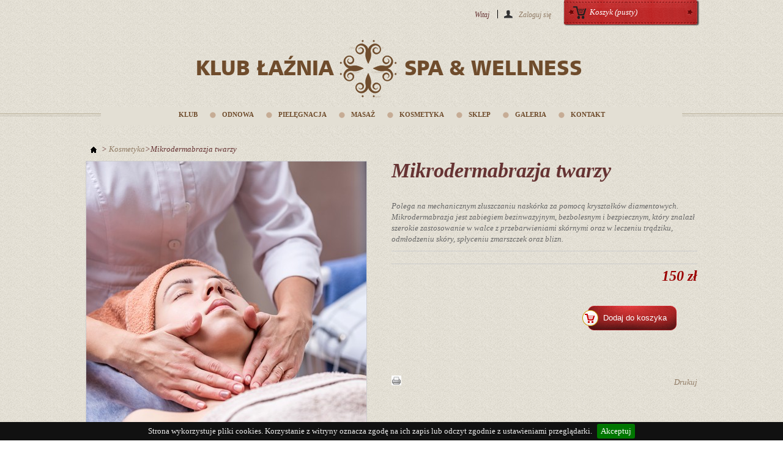

--- FILE ---
content_type: text/html; charset=utf-8
request_url: https://www.klublaznia.pl/sklep-presta/index.php?id_product=49&controller=product
body_size: 6814
content:
<!doctype html>
<html lang="pl">
<head>
<meta charset="utf-8">
		<title>Mikrodermabrazja twarzy - Klub &#322;a&#378;nia</title>
		<meta name="description" content="Polega na mechanicznym złuszczaniu naskórka za pomocą kryształków diamentowych. Mikrodermabrazja jest zabiegiem bezinwazyjnym, bezbolesnym i bezpiecznym, który znalazł szerokie zastosowanie w walce z przebarwieniami skórnymi oraz w leczeniu trądziku, odmłodzeniu skóry, spłyceniu zmarszczek oraz blizn." />

		<meta name="generator" content="PrestaShop" />
		<meta name="robots" content="index,follow" />
		<link rel="icon" type="image/vnd.microsoft.icon" href="/sklep-presta/img/favicon.ico?1572129523" />
		<link rel="shortcut icon" type="image/x-icon" href="/sklep-presta/img/favicon.ico?1572129523" />
        	<link href="/wordpress/wp-content/themes/laznia/style.css?1" rel="stylesheet" type="text/css" media="all" />
		<script type="text/javascript">
			var baseDir = 'https://www.klublaznia.pl/sklep-presta/';
			var baseUri = 'https://www.klublaznia.pl/sklep-presta/index.php';
			var static_token = '937a140f423639a4f853372a5a6e0da0';
			var token = '937a140f423639a4f853372a5a6e0da0';
			var priceDisplayPrecision = 2;
			var priceDisplayMethod = 0;
			var roundMode = 2;
		</script>
		<link href="/sklep-presta/themes/klublaznia/css/global.css" rel="stylesheet" type="text/css" media="all" />
		<link href="/sklep-presta/themes/klublaznia/css/product.css" rel="stylesheet" type="text/css" media="all" />
		<link href="/sklep-presta/js/jquery/plugins/fancybox/jquery.fancybox.css" rel="stylesheet" type="text/css" media="all" />
		<link href="/sklep-presta/js/jquery/plugins/bxslider/jquery.bxslider.css" rel="stylesheet" type="text/css" media="all" />
		<link href="/sklep-presta/themes/klublaznia/css/modules/blockcart/blockcart.css" rel="stylesheet" type="text/css" media="all" />
		<link href="/sklep-presta/modules/blockcurrencies/blockcurrencies.css" rel="stylesheet" type="text/css" media="all" />
		<link href="/sklep-presta/modules/blocklanguages/blocklanguages.css" rel="stylesheet" type="text/css" media="all" />
		<link href="/sklep-presta/modules/blockcontact/blockcontact.css" rel="stylesheet" type="text/css" media="all" />
		<link href="/sklep-presta/modules/blockmyaccountfooter/blockmyaccount.css" rel="stylesheet" type="text/css" media="all" />
		<link href="/sklep-presta/themes/klublaznia/css/modules/blocknewsletter/blocknewsletter.css" rel="stylesheet" type="text/css" media="all" />
		<link href="/sklep-presta/modules/lazniahome/lazniahome.css" rel="stylesheet" type="text/css" media="all" />
		<link href="/sklep-presta/themes/klublaznia/css/modules/blockuserinfo/blockuserinfo.css" rel="stylesheet" type="text/css" media="all" />
		<link href="/sklep-presta/modules/homefeatured/css/homefeatured.css" rel="stylesheet" type="text/css" media="all" />
		<link href="/sklep-presta/modules/payu/css/payu.css" rel="stylesheet" type="text/css" media="all" />
		<link href="https://static.payu.com/res/v2/layout/style.css" rel="stylesheet" type="text/css" media="all" />
		<link href="/sklep-presta/modules/lazniamenutop/lazniamenutop.css" rel="stylesheet" type="text/css" media="all" />
		<link href="/sklep-presta/themes/klublaznia/css/product_list.css" rel="stylesheet" type="text/css" media="all" />
			<script type="text/javascript" src="/sklep-presta/js/jquery/jquery-1.11.0.min.js"></script>
		<script type="text/javascript" src="/sklep-presta/js/jquery/jquery-migrate-1.2.1.min.js"></script>
		<script type="text/javascript" src="/sklep-presta/js/jquery/plugins/jquery.easing.js"></script>
		<script type="text/javascript" src="/sklep-presta/js/tools.js"></script>
		<script type="text/javascript" src="/sklep-presta/js/jquery/plugins/fancybox/jquery.fancybox.js"></script>
		<script type="text/javascript" src="/sklep-presta/js/jquery/plugins/jquery.idTabs.js"></script>
		<script type="text/javascript" src="/sklep-presta/js/jquery/plugins/jquery.scrollTo.js"></script>
		<script type="text/javascript" src="/sklep-presta/js/jquery/plugins/jquery.serialScroll.js"></script>
		<script type="text/javascript" src="/sklep-presta/js/jquery/plugins/bxslider/jquery.bxslider.js"></script>
		<script type="text/javascript" src="/sklep-presta/themes/klublaznia/js/tools.js"></script>
		<script type="text/javascript" src="/sklep-presta/themes/klublaznia/js/product.js"></script>
		<script type="text/javascript" src="/sklep-presta/modules/blockcart/ajax-cart.js"></script>
		<script type="text/javascript" src="/sklep-presta/modules/lazniahome/ajax-cart.js"></script>
		<script type="text/javascript" src="/sklep-presta/modules/payu/js/payu.js"></script>
		<script type="text/javascript" src="https://static.payu.com/res/v2/widget-products-installments.js"></script>
			

		<!-- Google Tag Manager -->

<script>(function(w,d,s,l,i){w[l]=w[l]||[];w[l].push({'gtm.start':
new Date().getTime(),event:'gtm.js'});var f=d.getElementsByTagName(s)[0],
j=d.createElement(s),dl=l!='dataLayer'?'&l='+l:'';j.async=true;j.src=
'https://www.googletagmanager.com/gtm.js?id='+i+dl;f.parentNode.insertBefore(j,f);
})(window,document,'script','dataLayer','GTM-PBQFDD6');</script>
<!-- End Google Tag Manager -->

<script src="//code.tidio.co/7qqemrm6bvsbdlqrmxhgtbej4hftzmcv.js"></script>
	</head>
	
	<body id="product" class="  ">

<noscript><iframe src="https://www.googletagmanager.com/ns.html?id=GTM-PBQFDD6" height="0" width="0" style="display:none;visibility:hidden"></iframe></noscript>
<!-- End Google Tag Manager (noscript) -->

		
					<div id="page" class="container_9 clearfix">

			<!-- Header -->
			<div id="header" class="grid_9 alpha omega">
            
				<div id="header_right" class="grid_6 omega">
				



<script type="text/javascript">
var CUSTOMIZE_TEXTFIELD = 1;
var img_dir = 'https://www.klublaznia.pl/sklep-presta/themes/klublaznia/img/';
</script>
<script type="text/javascript">
var customizationIdMessage = 'Dostosowywanie #';
var removingLinkText = 'usuń ten produkt z koszyka';
var freeShippingTranslation = 'Darmowa wysyłka!';
var freeProductTranslation = 'Za darmo!';
var delete_txt = 'Usuń';
var generated_date = 1765889279;
</script>


<!-- MODULE Block cart -->
<div id="cart_block" class="block exclusive">
	<h4 class="title_block">
		<a href="https://www.klublaznia.pl/sklep-presta/index.php?controller=order" title="Pokaż mój koszyk" rel="nofollow">Koszyk</a>
				<span id="block_cart_expand" class="hidden">&nbsp;</span>
		<span id="block_cart_collapse" >&nbsp;</span>
			</h4>
	<div class="block_content">
	<!-- block summary -->
	<div id="cart_block_summary" class="collapsed">
		<span class="ajax_cart_quantity" style="display:none;">0</span>
		<span class="ajax_cart_product_txt_s" style="display:none">Produkty</span>
		<span class="ajax_cart_product_txt" >Produkt</span>
		<span class="ajax_cart_total" style="display:none">
					</span>
		<span class="ajax_cart_no_product" >(pusty)</span>
	</div>
	<!-- block list of products -->
	<div id="cart_block_list" class="expanded">
			<p  id="cart_block_no_products">Brak produktów</p>
				<p id="cart-prices">
			<span id="cart_block_shipping_cost" class="price ajax_cart_shipping_cost">0,00 zł</span>
			<span>Wysyłka</span>
			<br/>
									<span id="cart_block_total" class="price ajax_block_cart_total">0,00 zł</span>
			<span>Razem</span>
		</p>
				<p id="cart-buttons">
			<a href="https://www.klublaznia.pl/sklep-presta/index.php?controller=order" class="button_small" title="Pokaż mój koszyk" rel="nofollow">Koszyk</a>			<a href="https://www.klublaznia.pl/sklep-presta/index.php?controller=order" id="button_order_cart" class="exclusive" title="Realizuj zamówienie" rel="nofollow"><span></span>Realizuj zamówienie</a>
		</p>
	</div>
	</div>
</div>
<!-- /MODULE Block cart -->


<!-- Block user information module HEADER -->
<div id="header_user" >
	<ul id="header_nav">
				<li id="shopping_cart">
			<a href="https://www.klublaznia.pl/sklep-presta/index.php?controller=order" title="Pokaż mój koszyk" rel="nofollow">Koszyk
			<span class="ajax_cart_quantity hidden">0</span>
			<span class="ajax_cart_product_txt hidden">Produkt</span>
			<span class="ajax_cart_product_txt_s hidden">Produkty</span>
			<span class="ajax_cart_total hidden">
							</span>
			<span class="ajax_cart_no_product">(pusty)</span>
			</a>
		</li>
				<li id="your_account"><a href="https://www.klublaznia.pl/sklep-presta/index.php?controller=my-account" title="Wyświetl moje konto klienta" rel="nofollow">Twoje konto</a></li>
	</ul>
	<p id="header_user_info">
		Witaj
					<a href="https://www.klublaznia.pl/sklep-presta/index.php?controller=my-account" title="Log in to your customer account" class="login" rel="nofollow">Zaloguj się</a>
			</p>
</div>
<!-- /Block user information module HEADER -->

				</div>
                <div class="clr"></div>
            
                <div class="logo">
                    <a class="podswietlenie-logo" href="/"><div class="group" >
                        <div class="klub" style="float:left; margin-top:28px;">KLUB ŁAŹNIA</div>
                        <div class="image" style="float:left; margin:0 10px;"><img src="/wordpress/wp-content/themes/laznia/imglib/logo-decor.png" alt=""></div>
                        <div class="spa" style="float:left; margin-top:28px;">SPA &amp; WELLNESS</div>
                        <div class="clr"></div>
                    </div></a>
                </div>            

				
                
            <div class="clr"></div>
			</div>

			<link rel="stylesheet" type="text/css" media="all" href="/wordpress/wp-content/themes/laznia/css/main.css" />
<div id="laznia_menu_top">

<script type="text/javascript">
jQuery( document ).ready(function() {

	jQuery('.openMenu').mouseover( function(){
		var obj = jQuery(this).prev();
		if(!obj.hasClass('over')){
			obj.addClass('over');
		}
	} );
	//---

	jQuery('.openMenu').mouseout( function(){
		var obj = jQuery(this).prev();
		obj.removeClass('over');
	} );
	//---

});
</script>

    <nav class="main" >
           <ul id="menu_laznia">
            <li><a href="#">KLUB</a>
            <div class="openMenu" style="right: -120px;">
            <div><a href="/klub/regulamin">Regulamin</a></div>
            <div><a href="/klub/imprezy-okolicznosciowe">Imprezy okolicznościowe</a></div>
            <div><a href="/klub/korzysci-z-sauny">Korzyści z sauny</a></div>
            <div><a href="/klub/sauna-zalecenia">Sauna- zalecenia</a></div>
            <div><a href="/klub/sauna-przeciwwskazania">Sauna- przeciwwskazania</a></div>
            </div>
            </li>

            <li><a href="/odnowa/odnowa-biologiczna">ODNOWA</a></li>

            <li><a href="/pielegnacja/pielegnacja-dloni-i-stop">PIELĘGNACJA</a></li>

            <li><a href="/masaze/masaze">MASAŻ</a></li>

            <li><a href="#">KOSMETYKA</a>
            <div class="openMenu">
            <div><a href="/kosmetyka/zabiegi-zluszczajace">Zabiegi złuszczające</a></div>
            <div><a href="/kosmetyka/zabiegi-pielegnacyjne-na-twarz">Zabiegi pielęgnacyjne na twarz</a></div>
            <div><a href="/kosmetyka/zabiegi-pielegnacyjne-na-cialo">Zabiegi pielęgnacyjne na ciało</a></div>
            <div><a href="/kosmetyka/zabiegi-dla-mezczyzn">Zabiegi dla mężczyzn</a></div>
            <div><a href="/kosmetyka/cennik">Cennik</a></div>
            </div>
            </li>

            <li><a href="/sklep-presta/index.php">SKLEP</a>
            <div class="openMenu" style="right: -180px;">
            <div><a href="/sklep-presta/index.php?id_category=3&controller=category">Karnety</a></div>
            <div><a href="/sklep-presta/index.php?id_category=4&controller=category">Oferty specjalne</a></div>
            <div><a href="/sklep-presta/index.php?id_category=6&controller=category">Masaże</a></div>
            <div><a href="/sklep-presta/index.php?id_category=7&controller=category">Kosmetyka</a></div>
            <div><a href="/sklep-presta/index.php?id_category=5&controller=category">Pielęgnacja</a></div>
            <div><a href="/sklep-presta/index.php?id_category=8&controller=category">Odnowa</a></div>
						<div><a href="/sklep-presta/index.php?id_category=11&controller=category">Zestawy</a></div>
            </div>
            </li>




            <li><a href="/galeria">GALERIA</a></li>

            <li><a href="/kontakt">KONTAKT</a></li>

        </ul>

    </nav>

<div class="clr"></div>
</div>


			<div id="columns" class="grid_9 alpha omega clearfix">
				<!-- Left -->
				<div id="left_column" class="column grid_2 alpha">
					
<!-- MODULE Block new products -->
<div id="new-products_block_right" class="block products_block">
	<h4 class="title_block"><a href="https://www.klublaznia.pl/sklep-presta/index.php?controller=new-products" title="Nowe produkty">Nowe produkty</a></h4>
	<div class="block_content">
			<ul class="product_images clearfix">
									<li class="first"><a href="https://www.klublaznia.pl/sklep-presta/index.php?id_product=177&amp;controller=product" title="Peeling całego ciała"><img src="https://www.klublaznia.pl/sklep-presta/img/p/1/1/2/5/1125-medium_default.jpg" height="125" width="125" alt="Peeling całego ciała" /></a></li>
							</ul>
		<dl class="products">
					<dt class="first_item"><a href="https://www.klublaznia.pl/sklep-presta/index.php?id_product=177&amp;controller=product" title="Peeling całego ciała">Peeling całego ciała</a></dt>
			<dd class="first_item"><a href="https://www.klublaznia.pl/sklep-presta/index.php?id_product=177&amp;controller=product">Doskonały zabieg złuszczający, który nadaje skórze zdrowy blaski...</a><br /><a href="https://www.klublaznia.pl/sklep-presta/index.php?id_product=177&controller=product" class="lnk_more">Czytaj więcej</a></dd>				</dl>
		<p><a href="https://www.klublaznia.pl/sklep-presta/index.php?controller=new-products" title="Wszystkie nowe produkty" class="button_large">&raquo; Wszystkie nowe produkty</a></p>
		</div>
</div>
<!-- /MODULE Block new products -->

				</div>

				<!-- Center -->
				<div id="center_column" class=" grid_5">
	
	


<script type="text/javascript">
// <![CDATA[

// PrestaShop internal settings
var currencySign = 'zł';
var currencyRate = '1';
var currencyFormat = '2';
var currencyBlank = '1';
var taxRate = 23;
var jqZoomEnabled = false;

//JS Hook
var oosHookJsCodeFunctions = new Array();

// Parameters
var id_product = '49';
var productHasAttributes = false;
var quantitiesDisplayAllowed = false;
var quantityAvailable = 0;
var allowBuyWhenOutOfStock = true;
var availableNowValue = '';
var availableLaterValue = '';
var productPriceTaxExcluded = 121.95122 - 0.000000;
var reduction_percent = 0;
var reduction_price = 0;
var specific_price = 0;
var product_specific_price = new Array();
	product_specific_price['0'] = '';
var specific_currency = false;
var group_reduction = '0';
var default_eco_tax = 0.000000;
var ecotaxTax_rate = 0;
var currentDate = '2025-12-16 13:47:59';
var maxQuantityToAllowDisplayOfLastQuantityMessage = 3;
var noTaxForThisProduct = false;
var displayPrice = 0;
var productReference = '';
var productAvailableForOrder = '1';
var productShowPrice = '1';
var productUnitPriceRatio = '0.000000';
var idDefaultImage = 834;
var stock_management = 0;
		
var productPriceWithoutReduction = '150.000001';
var productPrice = '150';

// Customizable field
var img_ps_dir = 'https://www.klublaznia.pl/sklep-presta/img/';
var customizationFields = new Array();
		customizationFields[0] = new Array();
	customizationFields[0][0] = 'img0';
	customizationFields[0][1] = 0;

// Images
var img_prod_dir = 'https://www.klublaznia.pl/sklep-presta/img/p/';
var combinationImages = new Array();


combinationImages[0] = new Array();
			combinationImages[0][0] = 831;
			combinationImages[0][1] = 832;
			combinationImages[0][2] = 833;
			combinationImages[0][3] = 834;
	
// Translations
var doesntExist = 'Produkt nie jest dostępny w wybranym modelu. Proszę wybrać inny.';
var doesntExistNoMore = 'Tego produktu brak w magazynie';
var doesntExistNoMoreBut = 'w tej opcji ale jest dostępny jako';
var uploading_in_progress = 'Przesyłanie w toku, proszę czekać ...';
var fieldRequired = 'Wypełnij proszę wszystkie wymagane pola, potem zapisz zmiany.';


	// Combinations attributes informations
	var attributesCombinations = new Array();
	//]]>
</script>



<!-- Breadcrumb -->
<div class="breadcrumb">
	<a class="site-home" href="http://www.klublaznia.pl/sklep-presta/" title="Powr&oacute;t do strony gł&oacute;wnej">Strona główna</a>  
	
			<span class="navigation-pipe" >&gt;</span>
					<a href="https://www.klublaznia.pl/sklep-presta/index.php?id_category=7&amp;controller=category" title="Kosmetyka" data-gg="">Kosmetyka</a><span class="navigation-pipe">></span>Mikrodermabrazja twarzy
			</div>
<!-- /Breadcrumb -->





<div id="pb-right-column" class="box1-">
		<!-- product img-->
		<div id="image-block">
					<span id="view_full_size">
				<img src="https://www.klublaznia.pl/sklep-presta/img/p/8/3/4/834-large_default.jpg"  title="Mikrodermabrazja twarzy" alt="Mikrodermabrazja twarzy"  id="bigpic" width="458" height="458" />
				<span class="span_link">Powiększ do pełnego rozmiaru</span>
			</span>
				</div>
				<!-- thumbnails -->
		<div id="views_block" class="clearfix ">
		<span class="view_scroll_spacer"><a id="view_scroll_left" class="hidden" title="Inne widoki" href="javascript:{}">Poprzednie</a></span>		<div id="thumbs_list">
			<ul id="thumbs_list_frame">
																			<li id="thumbnail_831">
						<a href="https://www.klublaznia.pl/sklep-presta/img/p/8/3/1/831-thickbox_default.jpg" rel="other-views" class="thickbox shown" title="Mikrodermabrazja twarzy">
							<img id="thumb_831" src="https://www.klublaznia.pl/sklep-presta/img/p/8/3/1/831-medium_default.jpg" alt="Mikrodermabrazja twarzy" height="125" width="125" />
						</a>
					</li>
															<li id="thumbnail_832">
						<a href="https://www.klublaznia.pl/sklep-presta/img/p/8/3/2/832-thickbox_default.jpg" rel="other-views" class="thickbox " title="Mikrodermabrazja twarzy">
							<img id="thumb_832" src="https://www.klublaznia.pl/sklep-presta/img/p/8/3/2/832-medium_default.jpg" alt="Mikrodermabrazja twarzy" height="125" width="125" />
						</a>
					</li>
															<li id="thumbnail_833">
						<a href="https://www.klublaznia.pl/sklep-presta/img/p/8/3/3/833-thickbox_default.jpg" rel="other-views" class="thickbox " title="Mikrodermabrazja twarzy">
							<img id="thumb_833" src="https://www.klublaznia.pl/sklep-presta/img/p/8/3/3/833-medium_default.jpg" alt="Mikrodermabrazja twarzy" height="125" width="125" />
						</a>
					</li>
															<li id="thumbnail_834">
						<a href="https://www.klublaznia.pl/sklep-presta/img/p/8/3/4/834-thickbox_default.jpg" rel="other-views" class="thickbox " title="Mikrodermabrazja twarzy">
							<img id="thumb_834" src="https://www.klublaznia.pl/sklep-presta/img/p/8/3/4/834-medium_default.jpg" alt="Mikrodermabrazja twarzy" height="125" width="125" />
						</a>
					</li>
												</ul>
		</div>
		<a id="view_scroll_right" title="Inne widoki" href="javascript:{}">Następne</a>		</div>
				<p class="resetimg clear"><span id="wrapResetImages" style="display: none;"><img src="https://www.klublaznia.pl/sklep-presta/themes/klublaznia/img/icon/cancel_11x13.gif" alt="Anuluj" width="11" height="13"/> <a id="resetImages" href="https://www.klublaznia.pl/sklep-presta/index.php?id_product=49&controller=product" onclick="$('span#wrapResetImages').hide('slow');return (false);">Wszystkie zdjęcia</a></span></p>		<!-- usefull links-->

	</div>
    
    
    
    
    <div id="primary_block" class="clearfix box-1" >

	
	
	<!-- right infos-->
	

	<!-- left infos-->
	<div id="pb-left-column" >
		<h1>Mikrodermabrazja twarzy</h1>

				<div id="short_description_block">
							<div id="short_description_content" class="rte align_justify"><p>Polega na mechanicznym złuszczaniu naskórka za pomocą kryształków diamentowych. Mikrodermabrazja jest zabiegiem bezinwazyjnym, bezbolesnym i bezpiecznym, który znalazł szerokie zastosowanie w walce z przebarwieniami skórnymi oraz w leczeniu trądziku, odmłodzeniu skóry, spłyceniu zmarszczek oraz blizn.</p></div>
											</div>
		
		

				<!-- add to cart form-->
		<form id="buy_block"  action="https://www.klublaznia.pl/sklep-presta/index.php?controller=cart" method="post">

			<!-- hidden datas -->
			<p class="hidden">
				<input type="hidden" name="token" value="937a140f423639a4f853372a5a6e0da0" />
				<input type="hidden" name="id_product" value="49" id="product_page_product_id" />
				<input type="hidden" name="add" value="1" />
				<input type="hidden" name="id_product_attribute" id="idCombination" value="" />
			</p>

			<div class="product_attributes">
							<p id="product_reference" style="display: none;">
				<label for="product_reference">Indeks: </label>
				<span class="editable"></span>
			</p>

			<!-- quantity wanted -->
			<p id="quantity_wanted_p" style="display: none;">
				<label>Ilość:</label>
				<input type="text" name="qty" id="quantity_wanted" class="text" value="1" size="2" maxlength="3"  />
			</p>

			<!-- minimal quantity wanted -->
			<p id="minimal_quantity_wanted_p" style="display: none;">
				Ten produkt nie jest sprzedawany pojedynczo. Musisz wybrać conajmniej <b id="minimal_quantity_label">1</b> sztuk tego produktu.
			</p>
			
			<!-- availability -->
			<p id="availability_statut" style="display: none;">
				<span id="availability_label">Stan:</span>
				<span id="availability_value" class="warning_inline"></span>				
			</p>
			<p id="availability_date" style="display: none;">
				<span id="availability_date_label">Data dostępności:</span>
				<span id="availability_date_value"></span>
			</p>
			<!-- number of item in stock -->
			
			<!-- Out of stock hook -->
			<div id="oosHook">
				
			</div>

			<p class="warning_inline" id="last_quantities" style="display: none" >Ostatnie egzemplarze!</p>
		</div>

		<div class="content_prices clearfix">
			<!-- prices -->
			
			
			<div class="price">
																		
				<p class="our_price_display">
									<span id="our_price_display"><strong>150</strong>  zł</span>
					<!--						brutto					-->
								</p>

											</div>
			<p id="reduction_percent"  style="display:none;"><span id="reduction_percent_display"></span></p>
			<p id="reduction_amount"  style="display:none">
				<span id="reduction_amount_display">
								</span>
			</p>
															
										<p id="add_to_cart" class="buttons_bottom_block">
					<span></span>
					<input type="submit" name="Submit" value="Dodaj do koszyka" class="exclusive" />
				</p>
						            
            
            
            
            
            <div class="clr20"></div>
            <div id="more_info_block" class="">
	<ul id="more_info_tabs" class="idTabs idTabsShort clearfix">
												
	</ul>
	<div id="more_info_sheets" class="sheets align_justify">
				
	<!-- Customizable products -->
	
		</div>
</div>
            
            
            <div class="clr"></div>
    <ul id="usefull_link_block">
						<li class="print"><a href="javascript:print();">Drukuj</a></li>
								</ul>
        
			<div class="clear"></div>
		</div>
		</form>
					</div>
</div>


<!-- description and features -->




	
						</div>

<!-- Right -->
				<div id="right_column" class="column grid_2 omega">
					
				</div>
			</div>
</div>
<!-- Footer -->
			<div class="clr45" style="height:135px;"></div>
			<div id="footer" >
            <div class="wrap">
            <div class="decor">
            <div style="position:absolute; top:-35px; opacity:0.6;"><img style="width:70px;" alt="Klub" src="/sklep-presta/themes/klublaznia/img/logo-decor.png"></div>
            </div>
            
				<div id="group-blocknewsletter-blocksocial"><!-- grupa modulow blocknewsletter, blocksocial-->
    <!-- Block Newsletter module-->
    <div id="newsletter_block_left">
        <h4 class="title_block">Newsletter</h4>
        <div class="block_content">
                    <form action="https://www.klublaznia.pl/sklep-presta/index.php" method="post">
                <p>
                    
                    <input type="text" name="email" size="18" 
                        value="Your email address" 
                        onfocus="javascript:if(this.value=='Your email address')this.value='';" 
                        onblur="javascript:if(this.value=='')this.value='Your email address';" 
                        class="inputNew" />
                    <!--<select name="action">
                        <option value="0">Subscribe</option>
                        <option value="1">Zakończyć subskrypcję</option>
                    </select>-->
                        <input type="submit" value="ok" class="button_mini" name="submitNewsletter" />
                    <input type="hidden" name="action" value="0" />
                </p>
            </form>
        </div>
    </div>
    <!-- /Block Newsletter module-->
    <div id="social_block">
        <h4 class="title_block">Znajdź nas</h4>
        
            <div class="facebook"><a href="https://www.facebook.com/spaKlubLaznia?ref=ts&amp;fref=ts">Facebook</a></div>        
    </div>
    <div class="clr"></div>
</div><!-- grupa modulow blocknewsletter, blocksocial-->

<!-- Block myaccount module -->
<div class="block myaccount">
	<h4 class="title_block"><a href="https://www.klublaznia.pl/sklep-presta/index.php?controller=my-account" title="Zarządzaj moim kontem klienta" rel="nofollow">Moje konto</a></h4>
	<div class="block_content">

			<a href="https://www.klublaznia.pl/sklep-presta/index.php?controller=history" title="Moje zamówienia" rel="nofollow">Zamówienia</a><br />
						<a href="https://www.klublaznia.pl/sklep-presta/index.php?controller=order-slip" title="Moje rachunki" rel="nofollow">Dowód wpłaty</a><br />
			<a href="https://www.klublaznia.pl/sklep-presta/index.php?controller=addresses" title="Moje adresy" rel="nofollow">Mój adres</a><br />
			<a href="https://www.klublaznia.pl/sklep-presta/index.php?controller=identity" title="Zarządzaj moimi informacjami osobistymi" rel="nofollow">Moje informacje osobiste</a><br />
			<a href="https://www.klublaznia.pl/sklep-presta/index.php?controller=discount" title="Moje bony" rel="nofollow">Moje bony</a><br />
			

		<p class="logout"><a href="https://www.klublaznia.pl/sklep-presta/index.php?mylogout" title="Wyloguj się" rel="nofollow">Zarejestruj się</a></p>
		<p><a href="https://www.klublaznia.pl/polityka-prywatnosci">Polityka prywatności</a></p>
	</div>
</div>
<!-- /Block myaccount module -->


			 <div class="clr20"></div>

<!--
<div class="ibefooter">Realizacja: IBE - <a href="http://www.ibe.pl" target="_blank" title="tanie domeny internetowe, rejestracja domen, domeny pl, tworzenie stron internetowych, hosting">tworzenie stron internetowych</a>, rejestracja domen, serwery www, <a href="http://www.mailik.pl" target="_blank" title="poczta, konto email, poczta elektroniczna, konto mailowe, poczta e-mail, firmowa poczta internetowa">poczta e-mail</a>
</div>
-->



<div class="ibefooter">
Realizacja: <a rel="nofollow" href="http://www.ibe.pl/" target="_blank">IBE.pl</a>
</div>





		<div class="clr45"></div>
	    </div> </div>

<div class="pfr">
	<img src="/wordpress/wp-content/uploads/plansza-informacyjna-PFR-poziom.png" alt="PFR">
</div>
    
    <link href="/wordpress/wp-content/themes/laznia/js/jquery.cookiebar/jquery.cookiebar.css" rel="stylesheet" type="text/css"/>
<script type="text/javascript" src="/wordpress/wp-content/themes/laznia/js/jquery.cookiebar/jquery.cookiebar.js"></script>

<script type="text/javascript">
jQuery(document).ready(function(){
jQuery.cookieBar({
		message: 'Strona wykorzystuje pliki cookies. Korzystanie z witryny oznacza zgodę na ich zapis lub odczyt zgodnie z ustawieniami przeglądarki.',
		acceptButton: true,
		acceptText: 'Akceptuj',
		declineButton: false,
		declineText: 'Odrzuć',
		policyButton: false,
		policyText: 'Czytaj więcej',
		policyURL: '',
		fixed: true			
		});	
});
</script>
<noscript><div class="fixed" id="cookie-bar"><p>Strona wykorzystuje pliki cookies. Korzystanie z witryny oznacza zgodę na ich zapis lub odczyt zgodnie z ustawieniami przeglądarki.</p></div></noscript>
</body></html>

--- FILE ---
content_type: text/html; charset=utf-8
request_url: https://www.klublaznia.pl/sklep-presta/index.php?rand=1765889280878
body_size: 51
content:
{"products":[],"discounts":[],"shippingCost":"0,00 z\u0142","shippingCostFloat":"0","wrappingCost":"0,00 z\u0142","nbTotalProducts":"0","total":"0,00 z\u0142","productTotal":"0,00 z\u0142","freeShipping":"0,00 z\u0142","freeShippingFloat":"0","hasError":false}

--- FILE ---
content_type: text/css
request_url: https://www.klublaznia.pl/wordpress/wp-content/themes/laznia/style.css?1
body_size: 2437
content:
/*
Theme Name: Laznia
Theme URI: http://studiok.net.pl
Author: the Laznia
Author URI: http://studiok.net.pl/
Description: Klub Laznia
Version: 1.1
License: GNU General Public License v2 or later
Tags: laznia
Text Domain: laznia
*/
@import url('css/fontface.css');
@import url('css/jcarousel.css');

html, body, div, span, applet, object, iframe, h1, h3, h4, h5, h6, p, blockquote, pre, a, abbr, acronym, address, big, cite, code, del, dfn, em, img, ins, kbd, q, s, samp, small, strike, strong, sub, sup, tt, var, b, u, i, center, dl, dt, dd, ol, ul, li, fieldset, form, label, legend, table, caption, tbody, tfoot, thead, tr, th, td, article, aside, canvas, details, embed, figure, figcaption, footer, header, hgroup, menu, nav, output, ruby, section, summary, time, mark, audio, video {
	margin: 0;
	padding: 0;
	border: 0;
	font-size: 100%;
	vertical-align: baseline;
}

.container .page.type-page { margin-top:0; }
.container .page.type-page h1 { font-size:30px; line-height:48px; margin-bottom:17px; }
.container .page.type-page p { font-size:18px; line-height:28px; }
.container .page.type-page .boxOferta p.oferta, .container .page.type-page .boxOferta p { font-size:13px; line-height:18px; }

body { background:url('imglib/background.gif'); font-family:Georgia, "Times New Roman", Times, serif; font-style:italic; font-size:13px; line-height:18px; color:#663333; margin:0; padding:0; position:relative; }

.tmp { border:solid 1px #00FF33; }

a { color:#927d67; text-decoration:none; }
a:hover { color:#9b1516; }
a.more { font-size:11px; background:url('imglib/bg_promo.png'); background-repeat:no-repeat; background-position:right center; padding-right:10px; color:#666; cursor:pointer; }
a.more:hover { color:#927d67; }

.slideshowContainer { position:absolute; /*z-index:3;*/ width:100%; height:546px; background:#CCC; left:0; top:210px; overflow:hidden; }
.slideshowContainer div { width:100%; height:546px; background-position:center 0; background-repeat:no-repeat; text-align:center; margin:0 auto; }
.slideshowContainer div a { display:block; width:100%; height:546px; }

.home .slideshowEmpty { height:596px; width:10%; margin-bottom: 10px; z-index:0; }
.slideshowContainer .slideshow .item {
	left:-960px;
	width: 100vw;
	position: absolute;
}

.container { width:1000px; margin:0 auto; position:relative; /*z-index:2;*/ }
.wrapper { width:1000px; margin:0 auto; position:relative; }
.clr { clear:both; }
.clr20 { clear:both; height:20px; }
.clr45 { clear:both; height:45px; }

.line { background:url('imglib/bg_menu.gif') repeat-x; position:absolute; top:185px; width:100%; height:5px; left:0; /*z-index:2;*/ }
.logo { height:100px; text-align:center; overflow:hidden; position:relative; color:#6f4c2c; font-family:'HumanistBold', Arial, Helvetica, sans-serif; font-style:normal; font-size:34px; line-height:38px;}
.logo div.group { width:640px; margin:0 auto; }
.logo div.image img { width:96px; height:96px; }

.buttonCena, .buttonKoszyk { width:93px; height:29px; color:#fff; text-align:right; padding-right:20px; display:block; line-height:29px; }
.buttonCena { background:url('imglib/bg_cena.png'); }
.buttonKoszyk { background:url('imglib/bg_koszyk.png'); }
.buttonKoszyk a { color:#FFF; }
.buttonKoszyk a:hover { color:#FC0; }

.cena { color:#000; font-size:30px; line-height:72px; }
.cena strong { font-size:42px; font-weight:normal;}
.cena span { color:#999; font-size:30px;}

h2 { font-family:'Humanist'; font-weight:normal; font-style:normal; color:#6f4c2b; font-size:24px; line-height:25px; }
h3 { font-family:'Humanist'; font-weight:normal; font-style:normal; color:#000; font-size:30px; line-height:30px; padding:0; margin:10px 0;}
h4 { font-style:italic; color:#000; padding:0; margin:10px 0; font-size:30px; font-weight:normal;}

nav.user { float:right; }
nav.user ul { list-style-type:none; }
nav.user li {  padding:0 10px; float:left; }
nav.user ul { margin:0;  float:left; margin-left:0; }
nav.user li.pusty { padding:0 2px; width:10px; background-image:url('imglib/bg_li.png'); background-repeat:no-repeat; background-position:center;}
nav.user li.basket { padding: 12px 40px 40px; background-image:url('imglib/bg_li_koszyk.png'); background-repeat:no-repeat; }
nav.user li.basket a { color:#FFF; }
nav.user li.basket a:hover { color:#FC0; }

nav.main { margin:10px auto; background:#e3dfd4; width:950px; text-align:center; }
nav.main ul { list-style-type:none; }
nav.main ul li { display:inline; padding:0 15px 0 25px; /*background:url('imglib/bg_li.png') no-repeat 0 3px;*/ }
nav.main ul li:first-child { background:none; }
nav.main ul li a { color:#6f4c2c; font-weight:bold; font-style:normal; font-size:11px;}
/*nav.main ul li a:hover { color:#9b1516; }*/

.box1--, .box-1- { width:312px; float:left; }
.box1-- { padding: 0 15px 0 0; }
.box-1- { padding: 0 15px; }
.box--1 { width:314px; float:left; border:none !important; padding-left:15px; }
.box1-- img, .box-1- img, .box--1 img { width:300px; }
.box1- { width:450px; float:left; }
.box-1 { width:450px; float:right;}

.boxOferta {  border-right:1px solid #bdb187; height:360px; position:relative; margin-bottom:40px; }
.boxOferta .bottom { position:absolute; bottom:-37px; left:0; width:298px; height:30px; border-top:1px solid #bcb186; border-bottom:1px solid #bcb186; padding:3px 0 3px 15px;}
.boxOferta .bottom .buttonCena, .boxOferta .bottom .buttonKoszyk { float:right; }


footer { background:#dfd9cd; border-top:1px solid #c2bda9; padding:10px; color:#666; padding-bottom:90px; }
footer h4 { font-size:12px; font-style:normal; color:#666;  }
#klublazniaNewssletter { margin-bottom:20px; }
#klublazniaNewssletter input[type=text] { border:solid 1px #cccccc; padding:6px; border-radius:4px; }
#klublazniaNewssletter input[type=submit] { background-color: #990000; cursor:pointer; width:100px; height:29px; padding-bottom:4px; padding-top:1px; border-radius:4px; color:#cc6666; border:solid 1px #660000; font-family:Georgia, "Times New Roman", Times, serif; font-style:italic; }
#klublazniaNewssletter input[type=submit]:hover { color:#FC0; }

.klub-laznia-error-alert { padding:20px; background-color:#FCC; border:solid 1px #CC0000; color:#000; }
.hidden {display: none;}

.ibefooter { font-size:10px; color:#666; text-align:center; padding-bottom:20px}
.ibefooter a {color:#666}

/*NEWSLETTER*/
#newsletter_block_left {padding:0;}
#newsletter_block_left .title_block, #newsletter_block_left h4  {padding:0 0 12px 28px;color: #666;background:url(//www.klublaznia.pl/sklep-presta/themes/klublaznia/img/newsletter.png) no-repeat 0 0 transparent;height:12px;font-size:12px;}
#newsletter_block_left p {padding:0;}
#newsletter_block_left p.success_inline {color: #418B19;text-align: center;font-weight: bold;}
#newsletter_block_left p.warning_inline {color: #DA0F00;text-align: center;font-weight: bold;}
#newsletter_block_left input.inputNew {position: relative;top: -1px;padding:0 5px;height:20px;width:148px;border:1px solid #ccc;border-right:1px solid #ccc;-moz-border-radius-topleft: 3px;-moz-border-radius-bottomleft: 3px;-webkit-border-radius-topleft: 3px;-webkit-border-radius-bottomleft: 3px;border-top-left-radius: 3px;border-bottom-left-radius: 3px;-moz-border-radius-topright: 3px;-moz-border-radius-bottomright: 3px;-webkit-border-radius-topright: 3px;-webkit-border-radius-bottomright: 3px;border-top-right-radius: 3px;border-bottom-right-radius: 3px;font-size:10px;color:#999;}
*:first-child+html #newsletter_block_left input.inputNew {position:static;}/* hack ie 7 */

#newsletter_block_left input.button_mini {position:relative;left:0;height:22px;width:80px;border:0;background:url(//www.klublaznia.pl/sklep-presta/themes/klublaznia/img/bg_bt_newsletter_ok.png) no-repeat 0 0;cursor:pointer; text-indent: -9999px; font-size:0px; line-height:0px}
*:first-child+html #newsletter_block_left input.button_mini {padding-left:24px !important;}/* hack ie 7 */

/*NEWSLETTER END*/


.cennik { border-bottom: 1px solid #cfc2b3; padding-bottom:30px; list-style: none outside none; margin-bottom: 10px; width: 700px;}
.cennik .cennik-nazwa { float:left; font-size:16px;}
.cennik .cennik-cena { float:right; font-size:16px;}
.cennik .cennik-cena span { font-size:11px;}
p.small { font-size: 12px !important; margin-top: 2px; line-height: 12px !important; margin-bottom: 20px;}
p.big { margin-top:40px; margin-bottom:5px;}

#link_to_homepage {
    float: left;
    margin-right: 30px;
    margin-top: 15px;
}

div.post-255 > strong {font-size:20px;display:block;color:#FF6961;}

.aktualnosci-front { margin-top:2em; }
.aktualnosci-front .title { font-size:20px; line-height:1.3em; }

.pfr { display: block; text-align: center; }
.pfr > img { max-width: 760px; width: 100%; }


--- FILE ---
content_type: text/css
request_url: https://www.klublaznia.pl/sklep-presta/themes/klublaznia/css/global.css
body_size: 2629
content:
@charset "utf-8";
/* CSS Document */

.container_9 { /*width:1000px; margin:0 auto;*/ }
#header { position:relative; width:1000px; margin:0 auto; }
#header_right { float:right; margin-bottom:25px; }
#group-blocknewsletter-blocksocial { float:left; }

#center_column { width:1000px; margin:0 auto; }
.breadcrumb { margin-bottom:10px; margin-top:30px }

.breadcrumb a.site-home { background-color:#F0F; display:block; width:26px; height:19px; overflow:hidden; float:left; margin-right:0px; background:url(../img/icon/home.gif); text-indent:100px; background-position:0px -5px; background-repeat:no-repeat;  }

/*ul#order_step { background-color: white;}*/
ul.step {
	list-style-type:none;
	margin-bottom:30px; margin-top:20px;
	height:52px;
	width:757px
}
ul.step li {
	float:left;
	height:52px;
	width:151px;
	text-align:center;
	text-transform:uppercase;
	background:url(../img/step_standard.gif) no-repeat center bottom transparent
}
ul.step li a, ul.step li.step_current span, ul.step li.step_current_end span {
	display:inline-block;
	padding:8px 10px 12px;
	color:#000;
	background:url(../img/step_current_span.png) no-repeat center bottom transparent
}
ul.step li.step_current {
	font-weight:bold;
	background:url(../img/step_current.gif) no-repeat center bottom transparent
}

ul.step li.step_current_end {
	font-weight:bold;
	background:url(../img/step_end_current.gif) no-repeat center bottom transparent
}
ul.step li.step_todo span {
	display:inline-block;
	padding:8px 10px 6px;
	color:#999;
	text-shadow:0 1px 0 #fff;
	background:#eee
}
ul.step li.step_done {
	font-weight:bold;
	background:url(../img/step_done.gif) no-repeat center bottom transparent
}

.warning {
	margin:0 0 10px 0;
	padding:10px;
	border:1px solid #e6db55;
	font-size:13px;
	background:#ffffe0
}
#footer { border-top: 1px solid #C2BDA9;background:#DFD9CD;}
#footer .wrap {margin: 0 auto;position: relative; width: 1000px;}
#footer .decor {width:70px; height:30px; margin:0 auto; text-align:center;}
#footer .block {float:left; width: 315px; font-size:12px; margin-left:10px;}
#footer .block h4 { font-size:12px; color: #666; font-style:normal;}
#footer .block a { font-size:12px; color: #666; }
#footer .block .block_content li a{ font-size:12px; color: #666; f}

#footer #social_block {float: left; /*margin-left:25px;*/ width: 315px; font-size:12px; color: #666;}
#footer #social_block h4 { font-size:12px; color: #666; font-style:normal;}
#footer #social_block a { font-size:12px; color: #666; }
#footer #social_block .facebook {background:url('//www.klublaznia.pl/sklep-presta/themes/klublaznia/img/ico-fb.png')no-repeat; height:27px; margin-bottom:5px;}
#footer #social_block .facebook a { margin-left:35px; margin-top:10px;}

#footer #social_block .instagram {background:url('/sklep-presta/themes/klublaznia/img/ico-in.png')no-repeat; height:27px; margin-bottom:5px;}
#footer #social_block .instagram a { margin-left:35px; margin-top:10px;}


#footer #social_block .twitter {background:url('//www.klublaznia.pl/sklep-presta/themes/klublaznia/img/ico-twitter.png')no-repeat; height:27px; margin-bottom:5px;}
#footer #social_block .twitter a { margin-left:35px; margin-top:10px;}
#footer #social_block .rss {background:url('//www.klublaznia.pl/sklep-presta/themes/klublaznia/img/ico-rss.png')no-repeat; height:27px; margin-bottom:5px;}
#footer #social_block .rss a { margin-left:35px; margin-top:10px;}

#footer #block_contact_infos { float:left; margin-left: 35px;width: 315px; font-size:12px; color: #666; }
#footer #block_contact_infos h4 { font-size:12px; color: #666; font-style:normal;}

/*shopping-cart and shopping cart produce line*/
#order-detail-content #cart_summary { width:990px; margin-top:20px}
#order-detail-content #cart_summary  tbody .cart_description{ width:350px}

#order-detail-content #cart_summary thead tr {  height:30px; border-bottom:1px solid #F00; text-align:left;}
#order-detail-content #cart_summary thead tr th {  border-bottom: 2px solid }
#order-detail-content #cart_summary thead tr.cart_ref item { text-align:left;}
#order-detail-content #cart_summary tfoot tr  td { height:30px; border-bottom:1px solid #999;}
#order-detail-content #cart_summary tfoot tr td{ height:40px; padding: 5px 0 0 0}
#order-detail-content #cart_summary tbody tr  td { border-bottom:1px solid #999; }
#order-detail-content #cart_summary tbody tr  td  a img{ margin-top:5px }
#order-detail-content #cart_summary tbody tr  td  input{ margin-bottom:5px; border:0px #666; }


.cart_navigation a {background: url("/sklep-presta/themes/klublaznia/img/nextbutt2.png") no-repeat scroll transparent; background-position:0px 0px;color: #333;float: left; height: 40px; margin: 30px; padding: 10px 0 0; text-align: center; width: 146px;}
.cart_navigation .button_large {background: url("/sklep-presta/themes/klublaznia/img/nextbutt2.png") no-repeat scroll transparent; background-position:0px 0px; color: #333;}
.cart_navigation a.exclusive { float:right !important; background: url("/sklep-presta/themes/klublaznia/img/nextbutt2.png") no-repeat scroll transparent; background-position:0px -53px; color:#fff;}

.ibefooter { font-size:10px; color:#666; text-align:center; padding-bottom:20px}
.ibefooter a {color:#666}

.podswietlenie-logo { color:#6F4C2C}
.podswietlenie-logo:hover { color:#6F4C2C}

#link_to_homepage {
    float: left;
    margin-right: 30px;
    margin-top: 15px;
}

input.exclusive { background: url("/sklep-presta/themes/klublaznia/img/nextbutt2.png") no-repeat scroll 0 -53px transparent;
    color: #FFFFFF;
    float: right;
    height: 40px;
    margin: 30px;
    cursor:pointer;
    text-align: center;
    width: 146px; border:0;}

.sortPagiBar select#selectPrductSort {
    border: 1px solid #CCCCCC;
    color: #000000;
    margin: 0 0 0 10px;
}
.list_categorie_product {
    list-style: none outside none;
}
/*Logowanie-rejestrowanie*/
.error { background: none repeat scroll 0 0 #FFCCCC; border: 1px solid #990000; font-size: 13px; margin: 15px 0 10px; padding: 10px; width:70%;}
#create_account_error { margin-top:0px !important;}
.error ol { list-style: none outside none;}

#login_form, #create-account_form,
#account-creation_form,
.account-creation_form
{ clear: none; float: left; width: 49%;}

#account-creation_form,.account-creation_form {width: 100%;}

#create-account_form,
#account-creation_form,.account-creation_form
{ margin-right: 11px;}

#create-account_form label,
#login_form label
{ display: inline-block; width: 110px;}

#account-creation_form  label,.account-creation_form label
{display: inline-block;}

#create-account_form #email_create,
#account-creation_form  #email_create,
.account-creation_form  #email_create,


#login_form #email,
#login_form #passwd,
#login_form #login_email,
#login_form #login_passwd/*,
/*
#account-creation_form #email,
#account-creation_form #passwd,
#account-creation_form #login_email,
#account-creation_form #login_passwd
*/
 { background: #FFFFFF; border: 1px solid #CCCCCC; color: #666666; height: 20px; line-height: 20px; padding: 0 5px; width: 220px;}

#create-account_form label,
#account-creation_form label,
.account-creation_form label,
#login_form p.text
/*,
#account-creation_form p.text
*/
{ padding-bottom: 20px;}

#create-account_form .title_block,
#account-creation_form .title_block,
.account-creation_form .title_block
{ padding-bottom: 22px;}

#login_form .lost_password,
#account-creation_form .lost_password,
.account-creation_form .lost_password
{ float: left; width: 278px; }

#login_form .submit,
#account-creation_form .submit,
.account-creation_form .submit
 { float: left;}
#create-account_form .submit,
#account-creation_form .submit,
.account-creation_form .submit
 { float:right;}

#account-creation_form .submit,.account-creation_form .submit {width:100%;}

.account-creation_form .submit {text-align:right;padding-right:10px;}

#create-account_form .form_content.clearfix,
#account-creation_form .form_content.clearfix,
.account-creation_form .form_content.clearfix
{ width: 345px;}

#create-account_form .button_large,
#account-creation_form .button_large,
.account-creation_form .button_large
 { background: none repeat scroll 0 0 #999999;border: 1px solid #666666; border-radius: 5px 5px 5px 5px;color: #FFFFFF; padding: 5px 10px; text-align: center;}


#login_form .button,
#account-creation_form .button,
.account-creation_form .button
 { background: none repeat scroll 0 0 #999999;border: 1px solid #666666; border-radius: 5px 5px 5px 5px;color: #FFFFFF; padding: 5px 10px; text-align: center;}

#new_account_form,
 #account-creation_form,
 .account-creation_form
{ clear: both; margin-bottom: 20px;}


#new_account_form h3,
#account-creation_form h3,
.account-creation_form h3
 { background: url('/sklep-presta/themes/default/img/bg_form_h3.png') repeat-x scroll 0 0 #989898; border-bottom: 1px solid #CCCCCC; color: #FFFFFF; font-size: 12px; font-weight: bold; margin-bottom: 20px; padding: 8px; text-transform: uppercase; margin-top:0px;}

#new_account_form p,
#account-creation_form p,
.account-creation_form p
 { margin: 0; padding: 0 0 10px;}
 .account-creation_form p#security_informations {padding: 0 10px 0 10px;}

#account-creation_form p.radio.required,
.account-creation_form p.radio.required
{padding-bottom:0px;height:30px;}

#account-creation_form p.required.text,
#account-creation_form p.required.password,
#account-creation_form p.select,
#account-creation_form p.checkbox,

.account-creation_form p.required.text,
.account-creation_form p.required.password,
.account-creation_form p.select,
.account-creation_form p.checkbox

{padding-bottom:5px;}

#account-creation_form p.checkbox label,
.account-creation_form p.checkbox label
 {padding-bottom:0px;}


#new_account_form p.radio span,
#new_account_form p.text label,
#new_account_form p.password label,
#new_account_form p.select label,
#new_account_form p.select span,
#new_account_form p.textarea label,

#account-creation_form p.radio span,
#account-creation_form p.text label,
#account-creation_form p.password label,
#account-creation_form p.select label,
#account-creation_form p.select span,
#account-creation_form p.textarea label,

.account-creation_form p.radio span,
.account-creation_form p.text label,
.account-creation_form p.password label,
.account-creation_form p.select label,
.account-creation_form p.select span,
.account-creation_form p.textarea label
{ display: inline-block; font-size: 14px; padding: 6px 15px; text-align: right; width: 230px;}

#new_account_form p.text input,
#new_account_form p.password input,
#new_account_form p.select input,

#account-creation_form p.text input,
#account-creation_form p.password input,
#account-creation_form p.select input,

.account-creation_form p.text input,
.account-creation_form p.password input,
.account-creation_form p.select input

{ border: 1px solid #CCCCCC; color: #666666; font-size: 12px; height: 22px; padding: 0 5px; width: 360px;}


#new_account_form p.checkbox input,
#account-creation_form p.checkbox input,
.account-creation_form p.checkbox input
{ margin-left: 260px;}

#new_account_form p.checkbox label,
#account-creation_form p.checkbox label,
.account-creation_form p.checkbox label
{ float: none;font-size: 12px; width: auto;}

form.std fieldset { margin: 20px 0; border:1px solid #999; padding-bottom: 10px;}

#login_form fieldset { padding:15px;}
#create-account_form fieldset
 { padding: 15px 15px 19px 15px; }

#account-creation_form fieldset,
.account-creation_form fieldset
 {width:100%;}

#account-creation_form fieldset.account_creation.customerprivacy label,
.account-creation_form fieldset.account_creation.customerprivacy label
 {
	width:90%;}
p.smaller_row_gender {margin-top:-20px;}

/*Logowanie-rejestrowanie end*/

/*#c6c9cc*/

/* TYLKO PRAWY BORDER MIĘDZY KOLUMNAMI START */
/*
div#block-history table {
	border-collapse: collapse;
	border-spacing: 0;
}

div#block-history table th, td {
	border-right: 1px solid #BDB187;
}

div#block-history table td:last-child,div#block-history table th:last-child {
	border: 0;
}
*/
/* TYLKO PRAWY BORDER MIĘDZY KOLUMNAMI END */
/* CALA TABLICA HISTORII ZAMOWIEN START */
div#block-history table {
	border-collapse: collapse;
	border-spacing: 0;
	margin-top:10px;
}

div#block-history table td.history_price {
	text-align:right;
	width:70px;
}

div#block-history table th,div#block-history table td {
    border: 1px solid #c6c9cc;
	padding:1px 3px 1px 3px;
}

div#block-history table tr.alternate_item td{
	background-color:#e5e1d6;
	opacity:1;
	filter:alpha(opacity=100);
}

/* CALA TABLICA HISTORII ZAMOWIEN END */

/* New product */

#new-products_block_right {
    display: none;
}

/*Product title in product page*/

#pb-left-column h1 {
    line-height: 31px;
}

.cart_last_product {
    display: none !important;
}


--- FILE ---
content_type: text/css
request_url: https://www.klublaznia.pl/sklep-presta/themes/klublaznia/css/modules/blocknewsletter/blocknewsletter.css
body_size: 380
content:
/* Block newsletter */
#newsletter_block_left {
	padding:0px;

}
#newsletter_block_left .title_block, #newsletter_block_left h4  {
	padding:0 0 12px 28px;
	color: #666;
	/*text-shadow:0 1px 0 #fff;*/
	background:url(/sklep-presta/themes/klublaznia/img/newsletter.png) no-repeat 0 0 transparent;
	height:12px;
	font-size:12px;
}
#newsletter_block_left p {padding:0;}

#newsletter_block_left p.success_inline {
	color: #418B19;
	text-align: center;
	font-weight: bold;
}
#newsletter_block_left p.warning_inline {
	color: #DA0F00;
	text-align: center;
	font-weight: bold;
}

#newsletter_block_left input.inputNew {
	position: relative;
	top: -1px;
	padding:0 5px;
	height:20px;
	width:148px;
	border:1px solid #ccc;
	border-right:1px solid #ccc;
	-moz-border-radius-topleft: 3px;
	-moz-border-radius-bottomleft: 3px;
	-webkit-border-radius-topleft: 3px;
	-webkit-border-radius-bottomleft: 3px;
	border-top-left-radius: 3px;
	border-bottom-left-radius: 3px;
	-moz-border-radius-topright: 3px;
	-moz-border-radius-bottomright: 3px;
	-webkit-border-radius-topright: 3px;
	-webkit-border-radius-bottomright: 3px;
	border-top-right-radius: 3px;
	border-bottom-right-radius: 3px;
	font-size:10px;
	color:#999;
}
*:first-child+html #newsletter_block_left input.inputNew {position:static;}/* hack ie 7 */

#newsletter_block_left input.button_mini {
	position:relative;
	left:0px;
	height:22px;
	width:80px;
	border:0;
	text-indent:-5000px;
	background:url(/sklep-presta/themes/klublaznia/img/bg_bt_newsletter_ok.png) no-repeat 0 0;
	cursor:pointer;
}
*:first-child+html #newsletter_block_left input.button_mini {padding-left:24px !important;}/* hack ie 7 */



--- FILE ---
content_type: text/css
request_url: https://www.klublaznia.pl/sklep-presta/modules/lazniahome/lazniahome.css
body_size: 143
content:
@charset "utf-8";
/* CSS Document */
#laznia-home-products {  }
#laznia-home-products .block_content {  }
#laznia-home-products .block_content ul { margin:0; padding:0px; }
#laznia-home-products .block_content ul li { margin:0; list-style:none; float:left; }
#laznia-home-products .block_content ul li:last-child { }
#laznia-home-products h4 { margin-bottom:30px; }

#product_list li {
	height: 560px;
}
#product_list li .center_block {
	height: 490px;
	overflow:hidden;
}
#product_list li h3 {
/*	height:60px; */
}
#product_list li p.product_desc, #product_list li p.product_desc a {
    height: auto;
}


--- FILE ---
content_type: text/css
request_url: https://www.klublaznia.pl/sklep-presta/themes/klublaznia/css/modules/blockuserinfo/blockuserinfo.css
body_size: 479
content:
/* block top user information */

#header_right #header_user {
	margin-top:0px;
}

#header_user #header_nav {
	list-style-type:none;
	float:right;
}

#header_user #header_nav li { padding:0 }

/* cart */
.lt-ie6 #shopping_cart {width: 130px;}
#shopping_cart a{
	height: 15px;
	padding:11px 27px 14px 43px;
	background: url('/sklep-presta/themes/klublaznia/img/bg_li_koszyk.png') no-repeat scroll 0 0 transparent;
	min-width: 149px;/* 200 */
	-moz-border-radius: 3px;
	-webkit-border-radius: 3px;
	border-radius: 3px;display:block;
	box-shadow:2px 1px 2px #333; color: #FFF;
	}
#shopping_cart a:hover span{text-decoration: none}
#header_user #shopping_cart .ajax_cart_quantity { font-weight:bold; font-size:18px }
#header_user #shopping_cart .ajax_cart_total { display:none !important; }


/* account */
#header_user #your_account {display:none;}
#header_user #your_account a { background-image: url('img/icon/my-account.gif') }

/*#link_to_homepage {
	float:right;
	margin-top:15px;
	padding:0;
	font-size:12px;
	margin-right:20px;		
}*/
#link_to_homepage a {
	display:inline-block;
	margin:0 0 0 10px;
	padding:3px 0 0 34px;
	line-height: 11px;
}

/* user infos */ 
#header_user_info {
	float:right;
	margin-top:15px;
	padding:0;
	font-size:12px;
	margin-right:20px;
}
#header_user_info a {
	display:inline-block;
	margin:0 0 0 10px;
	padding:3px 0 0 34px;
	line-height: 11px;
	border-left:1px solid #000
}
#header_user_info a.account {
	border: none;
	display: inline;
	margin: 0;
	padding: 0;
}
*:first-child+html #header_user_info a {line-height:14px;}
#header_user_info a.login {background: url('img/icon/login.gif') no-repeat 10px 0}
#header_user_info a.logout {background: url('img/icon/logout.png') no-repeat 10px -1px}


--- FILE ---
content_type: text/css
request_url: https://www.klublaznia.pl/sklep-presta/modules/lazniamenutop/lazniamenutop.css
body_size: 59
content:
@charset "utf-8";
/* CSS Document */
#laznia_menu_top { /*margin-top:20px;*/ background-image:url(../../../wordpress/wp-content/themes/laznia/imglib/bg_menu.gif); background-repeat:repeat-x; background-position:0 10px; }


--- FILE ---
content_type: text/css
request_url: https://www.klublaznia.pl/sklep-presta/themes/klublaznia/css/product_list.css
body_size: 1130
content:

.botom {
    border-bottom: 1px solid #BDB187;
    border-right: 1px solid #BDB187;
    height: 76px;
    padding-right: 9px;
    width: 300px;
}
ul#product_list {
	list-style-type: none; list-style-position:inside;
}
	#product_list li {
		margin-bottom: 14px;
		/*padding: 12px 8px;*/
		margin-right:30px;/*50px;*/
		height:610px;
		position:relative;

	}

	#product_list li .botom{
		position:absolute;
		bottom:0px;
	}


#product_list li:last-child { border:0; margin-right:0px;}

		#product_list li a {
			color: #374853;
			text-decoration: none
		}

#product_list li .left_block {
	float:left;
	padding-top:58px;
	width:15px; display:none;
}
	#product_list li .left_block  .compare label {display:none;}

		#product_list li p.compare input {
			vertical-align: text-bottom
		}

#product_list li .center_block {
   float: left;
	padding:0 14px 0 0;
   width: 295px;/* 356 */
	border-bottom: 1px solid #BDB187;
    border-right: 1px solid #BDB187;
}
	#product_list a.product_img_link {
		overflow:hidden;
		position:relative;
		float: left;
		display:block;
		margin-right: 14px;
		margin-bottom: 5px;
	}
		#product_list a.product_img_link img {
			display: block;
			vertical-align: bottom
		}
		#product_list li span.new {
			display: block;
			position: absolute;
			top: 15px;
			right:-30px;
			padding: 1px 4px;
			width: 101px;
			font-size:10px;
			color: #fff;
			text-align: center;
			text-transform: uppercase;
			-moz-transform: rotate(45deg);
			-webkit-transform: rotate(45deg);
			-o-transform:rotate(45deg);
			background-color: #990000;
			transform: rotate(45deg);
			-ms-transform: rotate(45deg);			/* Newer browsers */
		}

		.ie8 #product_list li span.new{top:111px;right:0;width:94%}
		.ie7 #product_list li span.new {top:111px;right:0;width:94%}
	#product_list li h3 { color: #927D67; font-family: 'Humanist'; font-size: 20px; font-style: normal; font-weight: normal; line-height: 24px; margin: 10px 0; padding: 0;}
		#product_list li a {
			color: #927D67;
			text-decoration: none;
		}

		#product_list li a:hover {
			color: #9B1516;
			text-decoration: none;
		}

	#product_list li p.product_desc {
		overflow: hidden;
		padding:0;
		line-height:16px;
	}
	#product_list li p.product_desc,
	#product_list li p.product_desc a {
		color:#666; height: 160px;
	}

#product_list li .right_block {
	position:relative;
   float: right;
   width: 165px;
   text-align: right; margin-top:26px;
}
	#product_list li .discount, ul#product_list li .on_sale, ul#product_list li .online_only {
		display: block;
		font-weight: bold;
		color: #990000;
		text-transform: uppercase
	}
	#product_list li .discount {
		position:absolute;
		top:0;
		right:0;
		display: inline-block;
		font-weight: bold;
		padding: 1px 5px;
		font-size: 10px;
		color: #fff;
		text-transform: uppercase;
		background: none repeat scroll 0 0 #9B0000;
	}
	#product_list li .online_only {
		margin:0 0 10px 0
	}
	#product_list li .content_price {
		margin:26px 0 15px 0;
	}
	#product_list li .price {
		display: block;
		margin-bottom: 15px;
		font-weight:bold;
		font-size: 18px;
		color:#990000
	}
	#product_list li span.availability {
			color: #488C40; display:none;
	}
	#product_list li .ajax_add_to_cart_button {
		padding-left: 20px
	}
	#product_list li .ajax_add_to_cart_button span {
		display: block;
		position: absolute;
		top: -4px;
		left: -7px;
		height: 26px;
		width: 26px;
		background: url(../img/icon/pict_add_cart.png) no-repeat 0 0 transparent
	}
	#product_list li .lnk_view {
		display: block;
		margin-top:15px;
		padding:0 10px;
		border:none;
		font-weight:bold;
		color:#0088CC;
		background:url(../img/arrow_right_1.png) no-repeat 100% 4px transparent; display: none;
	}
	#product_list li .lnk_view:hover {text-decoration:underline}

.ajax_block_product { float:left; width:300px; }
.ajax_block_product:last-child { margin-left:0px;}


.button.ajax_add_to_cart_button.exclusive { background: url('/sklep-presta/themes/klublaznia/img/przycisk.png') no-repeat scroll 0 0 transparent; border: 0 none; color: #FFF !important;  cursor: pointer; height: 44px; padding: 12px 30px 13px 20px !important; width: 149px;}
.tylko-online { float: left; margin-top: 20px; width: 125px;}

.pagination { clear:both;text-align:center; }
ul.pagination li { list-style-type:none;display:inline-block; }


--- FILE ---
content_type: text/css
request_url: https://www.klublaznia.pl/wordpress/wp-content/themes/laznia/css/fontface.css
body_size: 112
content:
@font-face {
    font-family: 'Humanist';
    src: url('/wordpress/wp-content/themes/laznia/css/0857eu__.eot');
    src: url('/wordpress/wp-content/themes/laznia/css/0857eu__.eot?#iefix') format('embedded-opentype'),
         url('/wordpress/wp-content/themes/laznia/css/0857eu__.woff') format('woff'),
         url('/wordpress/wp-content/themes/laznia/css/0857eu__.ttf') format('truetype');
    font-weight: normal;
    font-style: normal;

}

@font-face {
    font-family: 'HumanistBold';
    src: url('/wordpress/wp-content/themes/laznia/css/0861eu__.eot');
    src: url('/wordpress/wp-content/themes/laznia/css/0861eu__.eot?#iefix') format('embedded-opentype'),
         url('/wordpress/wp-content/themes/laznia/css/0861eu__.woff') format('woff'),
         url('/wordpress/wp-content/themes/laznia/css/0861eu__.ttf') format('truetype');
    font-weight: normal;
    font-style: normal;

}

--- FILE ---
content_type: text/css
request_url: https://www.klublaznia.pl/wordpress/wp-content/themes/laznia/css/jcarousel.css
body_size: 197
content:
@charset "utf-8";
/* CSS Document */

.jcarousel {
    position: relative;
    overflow: hidden;
    /* You need at least a height, adjust this to your needs */
    height: 500px;
}

.jcarousel ul {
    width: 20000em;
    position: absolute;
    list-style: none;
    margin: 0;
    padding: 0;
}

.jcarousel li {
    float: left;
}

.jcarouselNext, .jcarouselPrev { width:60px; height:60px; position:absolute; cursor:pointer; top:45%; display:block; text-indent:-9000px; z-index:100; }
.jcarouselNext { right:5%; background:url('../imglib/carousel_next.png'); }
.jcarouselPrev { left:5%; background:url('../imglib/carousel_prev.png'); }

--- FILE ---
content_type: text/css
request_url: https://www.klublaznia.pl/wordpress/wp-content/themes/laznia/css/main.css
body_size: 1166
content:
#menu_laznia{ margin:0px auto; padding:0px; list-style:none; color:#6f4c2c; line-height:15px; display:inline-block; z-index:1000; font-size:12px; background: none repeat scroll 0 0 #E3DFD4;}
#menu_laznia a { /*color:#6f4c2c;*/ text-decoration:none; padding:5px;}

#menu_laznia > li {/*background:#7e9eb5 none repeat scroll 0 0*/; cursor:pointer; float:left; position:relative;padding:5px 15px; background:url('/wordpress/wp-content/themes/laznia/imglib/bg_li.png') no-repeat 0px 8px; display:inline}
#menu_laznia > li:first-child { cursor:pointer; float:left; position:relative;padding:5px 15px; background: none repeat scroll 0 0 #E3DFD4; display:inline}
#menu_laznia > li a:hover {  background-color:#BA9269; border-radius:4px;  }
.over {color:#a9171a;}
        
/* sub-menus*/
#menu_laznia ul { padding:0px; margin:0px; display:block; display:inline; text-align:left; }
#menu_laznia li ul { 
	text-align:left;
	position:absolute; left:-120px; top:0px; margin-top:26px; width:250px; line-height:16px; /*background-color:#7e9eb5;*/ color:#FFF; /* for IE */ display:none; 
	z-index:30; border-top:solid 1px #42260d;
}
#menu_laznia li:hover ul { display:block;}
#menu_laznia li ul li{ display:block; margin:0px 0px; padding: 6px;  border-top: dotted 1px #42260d; list-style-type:none; }
#menu_laznia li ul li:first-child { border-top: none; }
#menu_laznia li ul li a { display:block; color:#ba9269; }
#menu_laznia li ul li a:hover { color:#fff; }

/*ul.menu li:hover*/
#menu_laznia li:hover { color:#fff; /*background-color:#6F4C2C;*/ }
#menu_laznia li { /*background-color:#6F4C2C;*/ }
#menu_laznia ul>li { background-color:#6F4C2C;}

#menu_laznia li ul {
	-moz-box-shadow: 1px 1px 1px #BA9269;
	-webkit-box-shadow: 1px 1px 1px #BA9269;
	box-shadow: 1px 1px 1px #BA9269;
	/* For IE 8 */
	-ms-filter: "progid:DXImageTransform.Microsoft.Shadow(Strength=2, Direction=135, Color='#dda97a')";
	/* For IE 5.5 - 7 */
	filter: progid:DXImageTransform.Microsoft.Shadow(Strength=2, Direction=135, Color='#dda97a');
}
/*MENU*/

div.openMenu { display:none; width:250px; /*height:100px;*/ position:absolute; top:26px; z-index:100; right:-1px; background-color:#BA9269; line-height:27px; padding-left:9px; padding-right:9px; padding-top:9px; font-weight:normal; }
ul#menu_laznia li div.openMenu { box-shadow: 0 4px 5px #444444; }
ul#menu_laznia li div.openMenu > div { text-align:left; }
ul#menu_laznia li:hover div.openMenu { display:block;  }
ul#menu_laznia li div.openMenu.szpital {  }
/*ul#menu_laznia li div.openMenu a:hover { background-color:#6F4C2C; }*/
ul#menu_laznia li a.over { background-color:#BA9269; border-radius:4px;  }
.openMenu div { border-bottom: 1px dotted #6F4C2C;}
.openMenu div:last-child { border:0;}
div.openMenu.dwojka { right: -269px;top: 11px;}
.openMenu div a:hover { color:#a9171a;}

.wp-caption-text { color:#fff; font-size:36px; left:40px; position:relative; top:-500px; z-index:10000; line-height:50px; }

.masazeBox .tekst { font-size:16px; line-height:1.3em; }
.masazeBox .tekst .cennik { margin-top:1em; width:100%; max-width:900px; }
.masazeBox .tekst .cennik .cennik-nazwa, .masazeBox .tekst .cennik .cennik-cena { font-size:18px; line-height:1.3em; }
.masazeBox .tekst .cennik .cennik-cena > span { font-size:13px; }
.masazeBox .tekst .cennik.with-extend { border-bottom:none; margin-bottom:0; padding-bottom:0; }
.masazeBox .tekst > p.cennik-extend { border-bottom:solid 1px #cfc2b3;; font-size:16px; line-height:1.3em; padding-bottom:0.3em; }

.masazeBox .tekst > h2 { margin-bottom:0.3em; margin-top:1.7em; line-height:1.3em; font-size:30px; }

.page.page-id-131 .type-page { font-size:16px; line-height:1.3em; }

.klub-laznia-opis > h2 { color:inherit; }
.klub-laznia-opis > h3 { color:inherit; font-size:24px; line-height:1.3em; font-family:inherit; margin-top:2em; font-weight:bold; }
.klub-laznia-opis > h4 { color:inherit; font-size:20px; line-height:1.3em; margin-top:1em; margin-bottom:0; }
.klub-laznia-opis > h5 { color:inherit; font-size:18px; line-height:1.3em; margin-top:1em; font-weight:normal; }
.klub-laznia-opis span.big-letter { font-size:1.7em; }
.klub-laznia-opis > h4>span.big-letter {  }
.klub-laznia-opis > h3 > span.light { font-weight:normal; font-style:italic; font-size:18px; }
.klub-laznia-opis > h5 > span.bg-red { /*background-color:#c00;color:#FFF;*/  padding:3px 10px; }

ul.klub-laznia-lista { font-size:18px; line-height:1.3em; margin-bottom:1em; margin-left:30px;   }

@media (max-width:1400px) {
	.wp-caption-text { font-size:26px; line-height:36px; }
}

--- FILE ---
content_type: text/css
request_url: https://www.klublaznia.pl/wordpress/wp-content/themes/laznia/js/jquery.cookiebar/jquery.cookiebar.css
body_size: 142
content:
#cookie-bar {background:#111111; height:24px; 
font-style:normal;line-height:24px; color:#eeeeee; text-align:center; padding:3px 0;}
#cookie-bar.fixed {position:fixed; bottom:0; left:0; width:100%;z-index:100;}
#cookie-bar p {margin:0; padding:0;}
#cookie-bar a {color:#ffffff; display:inline-block; border-radius:3px; text-decoration:none; padding:0 6px; margin-left:8px;}
#cookie-bar .cb-enable {background:#007700;}
#cookie-bar .cb-enable:hover {background:#009900;}
#cookie-bar .cb-disable {background:#990000;}
#cookie-bar .cb-disable:hover {background:#bb0000;}
#cookie-bar .cb-policy {background:#0033bb;}
#cookie-bar .cb-policy:hover {background:#0055dd;}

--- FILE ---
content_type: application/javascript
request_url: https://www.klublaznia.pl/sklep-presta/modules/lazniahome/ajax-cart.js
body_size: 6403
content:
/*
* 2007-2013 PrestaShop
*
* NOTICE OF LICENSE
*
* This source file is subject to the Academic Free License (AFL 3.0)
* that is bundled with this package in the file LICENSE.txt.
* It is also available through the world-wide-web at this URL:
* http://opensource.org/licenses/afl-3.0.php
* If you did not receive a copy of the license and are unable to
* obtain it through the world-wide-web, please send an email
* to license@prestashop.com so we can send you a copy immediately.
*
* DISCLAIMER
*
* Do not edit or add to this file if you wish to upgrade PrestaShop to newer
* versions in the future. If you wish to customize PrestaShop for your
* needs please refer to http://www.prestashop.com for more information.
*
*  @author PrestaShop SA <contact@prestashop.com>
*  @copyright  2007-2013 PrestaShop SA
*  @license    http://opensource.org/licenses/afl-3.0.php  Academic Free License (AFL 3.0)
*  International Registered Trademark & Property of PrestaShop SA
*/

// Retrocompatibility with 1.4
if (typeof baseUri === "undefined" && typeof baseDir !== "undefined")
	baseUri = baseDir;

//JS Object : update the cart by ajax actions
var ajaxCart = {
	nb_total_products: 0,

	//override every button in the page in relation to the cart
	overrideButtonsInThePage : function(){
		//for every 'add' buttons...
		jQuery('.ajax_add_to_cart_button').unbind('click').click(function(){
			var idProduct =  jQuery(this).attr('rel').replace('ajax_id_product_', '');
			if (jQuery(this).attr('disabled') != 'disabled')
				ajaxCart.add(idProduct, null, false, this);
			return false;
		});
		//for product page 'add' button...
		jQuery('#add_to_cart input').unbind('click').click(function(){
			ajaxCart.add( jQuery('#product_page_product_id').val(), jQuery('#idCombination').val(), true, null, jQuery('#quantity_wanted').val(), null);
			return false;
		});
		
		//for multi add button

		//for 'delete' buttons in the cart block...
		jQuery('#cart_block_list .ajax_cart_block_remove_link').unbind('click').click(function(){
			// Customized product management
			var customizationId = 0;
			var productId = 0;
			var productAttributeId = 0;
			var customizableProductDiv = jQuery(jQuery(this).parent().parent()).find("div[id^=deleteCustomizableProduct_]");

			if (customizableProductDiv && jQuery(customizableProductDiv).length)
			{
				jQuery(customizableProductDiv).each(function(){
					var ids = jQuery(this).attr('id').split('_');
					if (typeof(ids[1]) != 'undefined')
					{
						customizationId = parseInt(ids[1]);
						productId = parseInt(ids[2]);
						if (typeof(ids[3]) != 'undefined')
							productAttributeId = parseInt(ids[3]);
						return false;
					}
				});
			}

			// Common product management
			if (!customizationId)
			{
				//retrieve idProduct and idCombination from the displayed product in the block cart
				var firstCut = jQuery(this).parent().parent().attr('id').replace('cart_block_product_', '');
				firstCut = firstCut.replace('deleteCustomizableProduct_', '');
				ids = firstCut.split('_');
				productId = parseInt(ids[0]);
				if (typeof(ids[1]) != 'undefined')
					productAttributeId = parseInt(ids[1]);
			}

			var idAddressDelivery = jQuery(this).parent().parent().attr('id').match(/.*_\d+_\d+_(\d+)/)[1];

			// Removing product from the cart
			ajaxCart.remove(productId, productAttributeId, customizationId, idAddressDelivery);
			return false;
		});
	},

	// try to expand the cart
	expand : function(){
		if (jQuery('#cart_block_list').hasClass('collapsed'))
		{
			jQuery('#cart_block_summary').slideUp(200, function(){
				jQuery(this).addClass('collapsed').removeClass('expanded');
				jQuery('#cart_block_list').slideDown({
					duration: 450,
					complete: function(){jQuery(this).addClass('expanded').removeClass('collapsed');}
				});
			});
			// toogle the button expand/collapse button
			jQuery('#block_cart_expand').fadeOut('slow', function(){
				jQuery('#block_cart_collapse').fadeIn('fast');
			});

			// save the expand statut in the user cookie
			jQuery.ajax({
				type: 'POST',
				headers: { "cache-control": "no-cache" },
				url: baseDir + 'modules/blockcart/blockcart-set-collapse.php' + '?rand=' + new Date().getTime(),
				async: true,
				cache: false,
				data: 'ajax_blockcart_display=expand'
			});


		}
	},
	// Fix display when using back and previous browsers buttons
	refresh : function(){
		
		// alert(baseUri);
		
		jQuery.ajax({
			type: 'POST',
			headers: { "cache-control": "no-cache" },
			url: baseUri + '?rand=' + new Date().getTime(),
			async: true,
			cache: false,
			dataType : "json",
			data: 'controller=cart&ajax=true&token=' + static_token,
			success: function(jsonData)
			{
				ajaxCart.updateCart(jsonData);
			}
		});
	},

	// try to collapse the cart
	collapse : function(){

		if (jQuery('#cart_block_list').hasClass('expanded'))
		{
			jQuery('#cart_block_list').slideUp('slow', function(){
				jQuery(this).addClass('collapsed').removeClass('expanded');
				jQuery('#cart_block_summary').slideDown(450, function(){
					jQuery(this).addClass('expanded').removeClass('collapsed');
				});
			});
			jQuery('#block_cart_collapse').fadeOut('slow', function(){
				jQuery('#block_cart_expand').fadeIn('fast');
			});

			// save the expand statut in the user cookie
			jQuery.ajax({
				type: 'POST',
				headers: { "cache-control": "no-cache" },
				url: baseDir + 'modules/blockcart/blockcart-set-collapse.php' + '?rand=' + new Date().getTime(),
				async: true,
				cache: false,
				data: 'ajax_blockcart_display=collapse' + '&rand=' + new Date().getTime()
			});
		}
	},

	// Update the cart information
	updateCartInformation : function (jsonData, addedFromProductPage)
	{
		ajaxCart.updateCart(jsonData);

		//reactive the button when adding has finished
		if (addedFromProductPage)
			jQuery('#add_to_cart input').removeAttr('disabled').addClass('exclusive').removeClass('exclusive_disabled');
		else
			jQuery('.ajax_add_to_cart_button').removeAttr('disabled');
	},
	
	// add a product in the cart via ajax multi bottom
	addmulti : function (idProduct, idCombination, addedFromProductPage, callerElement, quantity, whishlist){
		ajaxCart.add(idProduct, idCombination, addedFromProductPage, callerElement, quantity, whishlist);
		window.scrollTo(0, 0);
	},

	// add a product in the cart via ajax
	add : function(idProduct, idCombination, addedFromProductPage, callerElement, quantity, whishlist){
		/*
		console.log('dodawanie');
		console.log(idProduct);
		console.log(idCombination);
		console.log(addedFromProductPage);
		console.log(callerElement);
		console.log(quantity);
		console.log(whishlist);
		*/
		if (addedFromProductPage && !checkCustomizations())
		{
			alert(fieldRequired);
			return ;
		}
		emptyCustomizations();
		//disabled the button when adding to not double add if user double click
		if (addedFromProductPage)
		{
			jQuery('#add_to_cart input').attr('disabled', true).removeClass('exclusive').addClass('exclusive_disabled');
			jQuery('.filled').removeClass('filled');
		}
		else
			jQuery(callerElement).attr('disabled', true);

		if (jQuery('#cart_block_list').hasClass('collapsed'))
			this.expand();
		//send the ajax request to the server
		jQuery.ajax({
			type: 'POST',
			headers: { "cache-control": "no-cache" },
			url: baseUri + '?rand=' + new Date().getTime(),
			async: true,
			cache: false,
			dataType : "json",
			data: 'controller=cart&add=1&ajax=true&qty=' + ((quantity && quantity != null) ? quantity : '1') + '&id_product=' + idProduct + '&token=' + static_token + ( (parseInt(idCombination) && idCombination != null) ? '&ipa=' + parseInt(idCombination): ''),
			success: function(jsonData,textStatus,jqXHR)
			{
				// add appliance to whishlist module
				if (whishlist && !jsonData.errors)
					WishlistAddProductCart(whishlist[0], idProduct, idCombination, whishlist[1]);

				// add the picture to the cart
				var $element = jQuery(callerElement).parent().parent().find('a.product_image img,a.product_img_link img');
				if (!$element.length)
					$element = jQuery('#bigpic');
				var $picture = $element.clone();
				var pictureOffsetOriginal = $element.offset();

				if ($picture.size())
					$picture.css({'position': 'absolute', 'top': pictureOffsetOriginal.top, 'left': pictureOffsetOriginal.left});

				var pictureOffset = $picture.offset();
				if (jQuery('#cart_block')[0] && jQuery('#cart_block').offset().top && jQuery('#cart_block').offset().left)
					var cartBlockOffset = jQuery('#cart_block').offset();
				else
					var cartBlockOffset = jQuery('#shopping_cart').offset();

				// Check if the block cart is activated for the animation
				if (cartBlockOffset != undefined && $picture.size())
				{
					$picture.appendTo('body');
					$picture.css({ 'position': 'absolute', 'top': $picture.css('top'), 'left': $picture.css('left'), 'z-index': 4242 })
					.animate({ 'width': $element.attr('width')*0.66, 'height': $element.attr('height')*0.66, 'opacity': 0.2, 'top': cartBlockOffset.top + 30, 'left': cartBlockOffset.left + 15 }, 1000)
					.fadeOut(100, function() {
						ajaxCart.updateCartInformation(jsonData, addedFromProductPage);
					});
				}
				else
					ajaxCart.updateCartInformation(jsonData, addedFromProductPage);
			},
			error: function(XMLHttpRequest, textStatus, errorThrown)
			{
				alert("Impossible to add the product to the cart.\n\ntextStatus: '" + textStatus + "'\nerrorThrown: '" + errorThrown + "'\nresponseText:\n" + XMLHttpRequest.responseText);
				//reactive the button when adding has finished
				if (addedFromProductPage)
					jQuery('#add_to_cart input').removeAttr('disabled').addClass('exclusive').removeClass('exclusive_disabled');
				else
					jQuery(callerElement).removeAttr('disabled');
			}
		});
	},

	//remove a product from the cart via ajax
	remove : function(idProduct, idCombination, customizationId, idAddressDelivery){
		//send the ajax request to the server
		jQuery.ajax({
			type: 'POST',
			headers: { "cache-control": "no-cache" },
			url: baseUri + '?rand=' + new Date().getTime(),
			async: true,
			cache: false,
			dataType : "json",
			data: 'controller=cart&delete=1&id_product=' + idProduct + '&ipa=' + ((idCombination != null && parseInt(idCombination)) ? idCombination : '') + ((customizationId && customizationId != null) ? '&id_customization=' + customizationId : '') + '&id_address_delivery=' + idAddressDelivery + '&token=' + static_token + '&ajax=true',
			success: function(jsonData)	{
				ajaxCart.updateCart(jsonData);
				if (jQuery('body').attr('id') == 'order' || jQuery('body').attr('id') == 'order-opc')
					deleteProductFromSummary(idProduct+'_'+idCombination+'_'+customizationId+'_'+idAddressDelivery);
			},
			error: function() {alert('ERROR: unable to delete the product');}
		});
	},

	//hide the products displayed in the page but no more in the json data
	hideOldProducts : function(jsonData) {
		//delete an eventually removed product of the displayed cart (only if cart is not empty!)
		if (jQuery('#cart_block_list dl.products').length > 0)
		{
			var removedProductId = null;
			var removedProductData = null;
			var removedProductDomId = null;
			//look for a product to delete...
			jQuery('#cart_block_list dl.products dt').each(function(){
				//retrieve idProduct and idCombination from the displayed product in the block cart
				var domIdProduct = jQuery(this).attr('id');
				var firstCut =  domIdProduct.replace('cart_block_product_', '');
				var ids = firstCut.split('_');

				//try to know if the current product is still in the new list
				var stayInTheCart = false;
				for (aProduct in jsonData.products)
				{
					//we've called the variable aProduct because IE6 bug if this variable is called product
					//if product has attributes
					if (jsonData.products[aProduct]['id'] == ids[0] && (!ids[1] || jsonData.products[aProduct]['idCombination'] == ids[1]))
					{
						stayInTheCart = true;
						// update the product customization display (when the product is still in the cart)
						ajaxCart.hideOldProductCustomizations(jsonData.products[aProduct], domIdProduct);
					}
				}
				//remove product if it's no more in the cart
				if (!stayInTheCart)
				{
					removedProductId = jQuery(this).attr('id');
					if (removedProductId != null)
					{
						var firstCut =  removedProductId.replace('cart_block_product_', '');
						var ids = firstCut.split('_');

						jQuery('#'+removedProductId).addClass('strike').fadeTo('slow', 0, function(){
							jQuery(this).slideUp('slow', function(){
								jQuery(this).remove();
								// If the cart is now empty, show the 'no product in the cart' message and close detail
								if(jQuery('#cart_block dl.products dt').length == 0)
								{
									jQuery("#header #cart_block").stop(true, true).slideUp(200);
									jQuery('#cart_block_no_products:hidden').slideDown(450);
									jQuery('#cart_block dl.products').remove();
								}
							});
						});
						jQuery('#cart_block_combination_of_' + ids[0] + (ids[1] ? '_'+ids[1] : '') + (ids[2] ? '_'+ids[2] : '')).fadeTo('fast', 0, function(){
							jQuery(this).slideUp('fast', function(){
								jQuery(this).remove();
							});
						});
					}
				}
			});
		}
	},

	hideOldProductCustomizations : function (product, domIdProduct)
	{
		var customizationList = jQuery('#customization_' + product['id'] + '_' + product['idCombination']);
		if(customizationList.length > 0)
		{
			jQuery(customizationList).find("li").each(function(){
				jQuery(this).find("div").each(function() {
					var customizationDiv = jQuery(this).attr('id');
					var tmp = customizationDiv.replace('deleteCustomizableProduct_', '');
					var ids = tmp.split('_');
					if ((parseInt(product.idCombination) == parseInt(ids[2])) && !ajaxCart.doesCustomizationStillExist(product, ids[0]))
						jQuery('#' + customizationDiv).parent().addClass('strike').fadeTo('slow', 0, function(){
							jQuery(this).slideUp('slow');
							jQuery(this).remove();
						});
				});
			});
		}
		var removeLinks = jQuery('#cart_block_product_' + domIdProduct).find('a.ajax_cart_block_remove_link');
		if (!product.hasCustomizedDatas && !removeLinks.length)
			jQuery('#' + domIdProduct + ' span.remove_link').html('<a class="ajax_cart_block_remove_link" rel="nofollow" href="' + baseUri + '?controller=cart&amp;delete=1&amp;id_product=' + product['id'] + '&amp;ipa=' + product['idCombination'] + '&amp;token=' + static_token + '"> </a>');
		if (product.is_gift)
			jQuery('#' + domIdProduct + ' span.remove_link').html('');
	},

	doesCustomizationStillExist : function (product, customizationId)
	{
		var exists = false;

		jQuery(product.customizedDatas).each(function() {
			if (this.customizationId == customizationId)
			{
				exists = true;
				// This return does not mean that we found nothing but simply break the loop
				return false;
			}
		});
		return (exists);
	},

	//refresh display of vouchers (needed for vouchers in % of the total)
	refreshVouchers : function (jsonData) {
		if (typeof(jsonData.discounts) == 'undefined' || jsonData.discounts.length == 0)
			jQuery('#vouchers').hide();
		else
		{
			jQuery('#vouchers tbody').html('');
		
			for (i=0;i<jsonData.discounts.length;i++)
			{
				if (parseFloat(jsonData.discounts[i].price_float) > 0)
				{
					var delete_link = '';
					if (jsonData.discounts[i].code.length)
						delete_link = '<a class="delete_voucher" href="'+jsonData.discounts[i].link+'" title="'+delete_txt+'"><img src="'+img_dir+'icon/delete.gif" alt="'+delete_txt+'" class="icon" /></a>';
					jQuery('#vouchers tbody').append(jQuery(
						'<tr class="bloc_cart_voucher" id="bloc_cart_voucher_'+jsonData.discounts[i].id+'">'
						+'	<td class="quantity">1x</td>'
						+'	<td class="name" title="'+jsonData.discounts[i].description+'">'+jsonData.discounts[i].name+'</td>'
						+'	<td class="price">-'+jsonData.discounts[i].price+'</td>'
						+'	<td class="delete">' + delete_link + '</td>'
						+'</tr>'
					));
				}
			}

			jQuery('#vouchers').show();
		}

	},

	// Update product quantity
	updateProductQuantity : function (product, quantity) {

		jQuery('#cart_block_product_' + product.id + '_' + (product.idCombination ? product.idCombination : '0')+ '_' + (product.idAddressDelivery ? product.idAddressDelivery : '0') + ' .quantity').fadeTo('fast', 0, function() {
			jQuery(this).text(quantity);
			jQuery(this).fadeTo('fast', 1, function(){
				jQuery(this).fadeTo('fast', 0, function(){
					jQuery(this).fadeTo('fast', 1, function(){
						jQuery(this).fadeTo('fast', 0, function(){
							jQuery(this).fadeTo('fast', 1);
						});
					});
				});
			});
		});
	},


	//display the products witch are in json data but not already displayed
	displayNewProducts : function(jsonData) {

		//add every new products or update displaying of every updated products
		jQuery(jsonData.products).each(function(){
			//fix ie6 bug (one more item 'undefined' in IE6)
			if (this.id != undefined)
			{
				//create a container for listing the products and hide the 'no product in the cart' message (only if the cart was empty)
				
				if (jQuery('#cart_block dl.products').length == 0)
				{
					jQuery('#cart_block_no_products').before('<dl class="products"></dl>');
					jQuery('#cart_block_no_products').hide();
				}
				//if product is not in the displayed cart, add a new product's line
				var domIdProduct = this.id + '_' + (this.idCombination ? this.idCombination : '0') + '_' + (this.idAddressDelivery ? this.idAddressDelivery : '0');
				var domIdProductAttribute = this.id + '_' + (this.idCombination ? this.idCombination : '0');
				if (jQuery('#cart_block_product_'+ domIdProduct).length == 0)
				{
					var productId = parseInt(this.id);
					var productAttributeId = (this.hasAttributes ? parseInt(this.attributes) : 0);
					var content =  '<dt class="hidden" id="cart_block_product_' + domIdProduct + '">';
					content += '<span class="quantity-formated"><span class="quantity">' + this.quantity + '</span>x</span>';
					var name = (this.name.length > 12 ? this.name.substring(0, 10) + '...' : this.name);
					content += '<a href="' + this.link + '" title="' + this.name + '">' + name + '</a>';
					
					if (parseFloat(this.price_float) > 0)
						content += '<span class="remove_link"><a rel="nofollow" class="ajax_cart_block_remove_link" href="' + baseUri + '?controller=cart&amp;delete=1&amp;id_product=' + productId + '&amp;token=' + static_token + (this.hasAttributes ? '&amp;ipa=' + parseInt(this.idCombination) : '') + '"> </a></span>';
					else
						content += '<span class="remove_link"></span>';
					if (typeof(freeShippingTranslation) != 'undefined')
						content += '<span class="price">' + (parseFloat(this.price_float) > 0 ? this.priceByLine : freeShippingTranslation) + '</span>';
					content += '</dt>';
					if (this.hasAttributes)
						  content += '<dd id="cart_block_combination_of_' + domIdProduct + '" class="hidden"><a href="' + this.link + '" title="' + this.name + '">' + this.attributes + '</a>';
					if (this.hasCustomizedDatas)
						content += ajaxCart.displayNewCustomizedDatas(this);
					if (this.hasAttributes) content += '</dd>';

					jQuery('#cart_block dl.products').append(content);
				}
				//else update the product's line
				else
				{
					var jsonProduct = this;
					if(jQuery.trim(jQuery('#cart_block_product_' + domIdProduct + ' .quantity').html()) != jsonProduct.quantity || jQuery.trim(jQuery('#cart_block_product_' + domIdProduct + ' .price').html()) != jsonProduct.priceByLine)
					{
						// Usual product
						if (!this.is_gift)
							jQuery('#cart_block_product_' + domIdProduct + ' .price').text(jsonProduct.priceByLine);
						else
							jQuery('#cart_block_product_' + domIdProduct + ' .price').html(freeProductTranslation);
						ajaxCart.updateProductQuantity(jsonProduct, jsonProduct.quantity);

						// Customized product
						if (jsonProduct.hasCustomizedDatas)
						{
							customizationFormatedDatas = ajaxCart.displayNewCustomizedDatas(jsonProduct);
							if (!jQuery('#customization_' + domIdProductAttribute).length)
							{
								if (jsonProduct.hasAttributes)
									jQuery('#cart_block_combination_of_' + domIdProduct).append(customizationFormatedDatas);
								else
									jQuery('#cart_block dl.products').append(customizationFormatedDatas);
							}
							else
							{
								jQuery('#customization_' + domIdProductAttribute).html('');
								jQuery('#customization_' + domIdProductAttribute).append(customizationFormatedDatas);
							}
						}
					}
				}
				jQuery('#cart_block dl.products .hidden').slideDown(450).removeClass('hidden');

			var removeLinks = jQuery('#cart_block_product_' + domIdProduct).find('a.ajax_cart_block_remove_link');
			if (this.hasCustomizedDatas && removeLinks.length)
				jQuery(removeLinks).each(function() {
					jQuery(this).remove();
				});
			}
		});
	},

	displayNewCustomizedDatas : function(product)
	{
		var content = '';
		var productId = parseInt(product.id);
		var productAttributeId = typeof(product.idCombination) == 'undefined' ? 0 : parseInt(product.idCombination);
		var hasAlreadyCustomizations = jQuery('#customization_' + productId + '_' + productAttributeId).length;

		if (!hasAlreadyCustomizations)
		{
			if (!product.hasAttributes)
				content += '<dd id="cart_block_combination_of_' + productId + '" class="hidden">';
			if (jQuery('#customization_' + productId + '_' + productAttributeId).val() == undefined)
				content += '<ul class="cart_block_customizations" id="customization_' + productId + '_' + productAttributeId + '">';
		}

		jQuery(product.customizedDatas).each(function()
		{
			var done = 0;
			customizationId = parseInt(this.customizationId);
			productAttributeId = typeof(product.idCombination) == 'undefined' ? 0 : parseInt(product.idCombination);
			content += '<li name="customization"><div class="deleteCustomizableProduct" id="deleteCustomizableProduct_' + customizationId + '_' + productId + '_' + (productAttributeId ?  productAttributeId : '0') + '"><a rel="nofollow" class="ajax_cart_block_remove_link" href="' + baseUri + '?controller=cart&amp;delete=1&amp;id_product=' + productId + '&amp;ipa=' + productAttributeId + '&amp;id_customization=' + customizationId + '&amp;token=' + static_token + '"></a></div><span class="quantity-formated"><span class="quantity">' + parseInt(this.quantity) + '</span>x</span>';

			// Give to the customized product the first textfield value as name
			jQuery(this.datas).each(function(){
				if (this['type'] == CUSTOMIZE_TEXTFIELD)
				{
					jQuery(this.datas).each(function(){
						if (this['index'] == 0)
						{
							content += ' ' + this.truncatedValue.replace(/<br \/>/g, ' ');
							done = 1;
							return false;
						}
					})
				}
			});

			// If the customized product did not have any textfield, it will have the customizationId as name
			if (!done)
				content += customizationIdMessage + customizationId;
			if (!hasAlreadyCustomizations) content += '</li>';
			// Field cleaning
			if (customizationId)
			{
				jQuery('#uploadable_files li div.customizationUploadBrowse img').remove();
				jQuery('#text_fields input').attr('value', '');
			}
		});

		if (!hasAlreadyCustomizations)
		{
			content += '</ul>';
			if (!product.hasAttributes) content += '</dd>';
		}
		return (content);
	},


	//genarally update the display of the cart
	updateCart : function(jsonData) {
		//user errors display
		if (jsonData.hasError)
		{
			var errors = '';
			for(error in jsonData.errors)
				//IE6 bug fix
				if(error != 'indexOf')
					errors += jsonData.errors[error] + "\n";
			alert(errors);
		}
		else
		{
			ajaxCart.updateCartEverywhere(jsonData);
			ajaxCart.hideOldProducts(jsonData);
			ajaxCart.displayNewProducts(jsonData);
			ajaxCart.refreshVouchers(jsonData);

			//update 'first' and 'last' item classes
			jQuery('#cart_block .products dt').removeClass('first_item').removeClass('last_item').removeClass('item');
			jQuery('#cart_block .products dt:first').addClass('first_item');
			jQuery('#cart_block .products dt:not(:first,:last)').addClass('item');
			jQuery('#cart_block .products dt:last').addClass('last_item');

			//reset the onlick events in relation to the cart block (it allow to bind the onclick event to the new 'delete' buttons added)
			ajaxCart.overrideButtonsInThePage();
		}
	},

	//update general cart informations everywhere in the page
	updateCartEverywhere : function(jsonData) {
		jQuery('.ajax_cart_total').text(jQuery.trim(jsonData.productTotal));
		
		if (parseFloat(jsonData.shippingCostFloat) > 0 || jsonData.nbTotalProducts < 1)
			jQuery('.ajax_cart_shipping_cost').text(jsonData.shippingCost);
		else if (typeof(freeShippingTranslation) != 'undefined')
				jQuery('.ajax_cart_shipping_cost').html(freeShippingTranslation);
		jQuery('.ajax_cart_tax_cost').text(jsonData.taxCost);
		jQuery('.cart_block_wrapping_cost').text(jsonData.wrappingCost);
		jQuery('.ajax_block_cart_total').text(jsonData.total);

		this.nb_total_products = jsonData.nbTotalProducts;
		
		if (parseInt(jsonData.nbTotalProducts) > 0)
		{
			jQuery('.ajax_cart_no_product').hide();
			jQuery('.ajax_cart_quantity').text(jsonData.nbTotalProducts);
			jQuery('.ajax_cart_quantity').fadeIn('slow');
			jQuery('.ajax_cart_total').fadeIn('slow');

			if (parseInt(jsonData.nbTotalProducts) > 1)
			{
				jQuery('.ajax_cart_product_txt').each( function () {
					jQuery(this).hide();
				});

				jQuery('.ajax_cart_product_txt_s').each( function () {
					jQuery(this).show();
				});
			}
			else
			{
				jQuery('.ajax_cart_product_txt').each( function () {
					jQuery(this).show();
				});

				jQuery('.ajax_cart_product_txt_s').each( function () {
					jQuery(this).hide();
				});
			}
		}
		else
		{
			jQuery('.ajax_cart_quantity, .ajax_cart_product_txt_s, .ajax_cart_product_txt, .ajax_cart_total').each(function(){
				jQuery(this).hide();
			});
			jQuery('.ajax_cart_no_product').show('slow');
		}
	}
};

function HoverWatcher(selector){
	this.hovering = false;
	var self = this;

	this.isHoveringOver = function() {
		return self.hovering;
	}

	jQuery(selector).hover(function() {
		self.hovering = true;
	}, function() {
		self.hovering = false;
	})
}

//when document is loaded...
jQuery(document).ready(function(){
	// expand/collapse management
	jQuery('#block_cart_collapse').click(function(){
			ajaxCart.collapse();
	});
	jQuery('#block_cart_expand').click(function(){
			ajaxCart.expand();
	});
	ajaxCart.overrideButtonsInThePage();
	ajaxCart.refresh();

	/* roll over cart */
	var cart_block = new HoverWatcher('#cart_block');
	var shopping_cart = new HoverWatcher('#shopping_cart');

	jQuery("#shopping_cart a:first").hover(
		function() {
			jQuery(this).css('border-radius', '3px 3px 0px 0px');
			if (ajaxCart.nb_total_products > 0)
				jQuery("#cart_block").stop(true, true).slideDown(450);
		},
		function() {
			jQuery('#header #shopping_cart a').css('border-radius', '3px');
			setTimeout(function() {
				if (!shopping_cart.isHoveringOver() && !cart_block.isHoveringOver())
					jQuery("#header #cart_block").stop(true, true).slideUp(450);
			}, 200);
		}
	);

	jQuery("#cart_block").hover(
		function() {
			jQuery('#shopping_cart a').css('border-radius', '3px 3px 0px 0px');
		},
		function() {
			jQuery('#shopping_cart a').css('border-radius', '3px');
			setTimeout(function() {
				if (!shopping_cart.isHoveringOver())
					jQuery("#header #cart_block").stop(true, true).slideUp(450);
			}, 200);
		}
	);
	
	jQuery('.delete_voucher').live('click', function() {
		jQuery.ajax({
			type: 'POST',			
			headers: { "cache-control": "no-cache" },
			async: true,
			cache: false,			
			url:jQuery(this).attr('href') + '?rand=' + new Date().getTime()
		});
		jQuery(this).parent().parent().remove();
		if (jQuery('body').attr('id') == 'order' || jQuery('body').attr('id') == 'order-opc')
		{
			if (typeof(updateAddressSelection) != 'undefined')
				updateAddressSelection();
			else
				location.reload();
		}
		return false;
	});
});

--- FILE ---
content_type: text/plain
request_url: https://www.google-analytics.com/j/collect?v=1&_v=j102&a=2052529309&t=pageview&_s=1&dl=https%3A%2F%2Fwww.klublaznia.pl%2Fsklep-presta%2Findex.php%3Fid_product%3D49%26controller%3Dproduct&ul=en-us%40posix&dt=Mikrodermabrazja%20twarzy%20-%20Klub%20%C5%82a%C5%BAnia&sr=1280x720&vp=1280x720&_u=YEBAAEABAAAAACAAI~&jid=90411973&gjid=682166191&cid=675493272.1765889281&tid=UA-102153021-1&_gid=487787143.1765889281&_r=1&_slc=1&gtm=45He5ca1n81PBQFDD6za200&gcd=13l3l3l3l1l1&dma=0&tag_exp=103116026~103200004~104527907~104528501~104684208~104684211~105391253~115583767~115616985~115938466~115938469~116184927~116184929~116251938~116251940~116682875~116744866&z=735650019
body_size: -450
content:
2,cG-VYLR0FSCCF